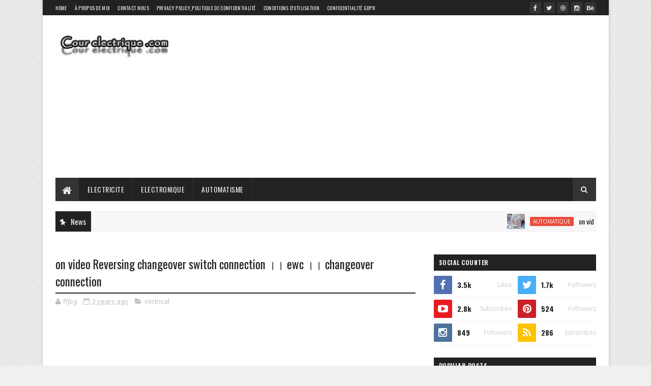

--- FILE ---
content_type: text/html; charset=utf-8
request_url: https://www.google.com/recaptcha/api2/aframe
body_size: 267
content:
<!DOCTYPE HTML><html><head><meta http-equiv="content-type" content="text/html; charset=UTF-8"></head><body><script nonce="ZO8Kzhe549eqwcwtY4IKDg">/** Anti-fraud and anti-abuse applications only. See google.com/recaptcha */ try{var clients={'sodar':'https://pagead2.googlesyndication.com/pagead/sodar?'};window.addEventListener("message",function(a){try{if(a.source===window.parent){var b=JSON.parse(a.data);var c=clients[b['id']];if(c){var d=document.createElement('img');d.src=c+b['params']+'&rc='+(localStorage.getItem("rc::a")?sessionStorage.getItem("rc::b"):"");window.document.body.appendChild(d);sessionStorage.setItem("rc::e",parseInt(sessionStorage.getItem("rc::e")||0)+1);localStorage.setItem("rc::h",'1769807791892');}}}catch(b){}});window.parent.postMessage("_grecaptcha_ready", "*");}catch(b){}</script></body></html>

--- FILE ---
content_type: text/javascript; charset=UTF-8
request_url: https://www.cour-electrique.com/feeds/posts/default/-/elictrical?alt=json-in-script&max-results=3&callback=jQuery111005437507794191985_1769807787097&_=1769807787098
body_size: 7416
content:
// API callback
jQuery111005437507794191985_1769807787097({"version":"1.0","encoding":"UTF-8","feed":{"xmlns":"http://www.w3.org/2005/Atom","xmlns$openSearch":"http://a9.com/-/spec/opensearchrss/1.0/","xmlns$blogger":"http://schemas.google.com/blogger/2008","xmlns$georss":"http://www.georss.org/georss","xmlns$gd":"http://schemas.google.com/g/2005","xmlns$thr":"http://purl.org/syndication/thread/1.0","id":{"$t":"tag:blogger.com,1999:blog-3982535182722526802"},"updated":{"$t":"2025-03-25T03:50:14.913+01:00"},"category":[{"term":"elictrical"},{"term":"electricite"},{"term":"automatique"},{"term":"automatisme"},{"term":"electronique"}],"title":{"type":"text","$t":"Cour electrique"},"subtitle":{"type":"html","$t":"Tous les cours d'électrotechnique et electronique"},"link":[{"rel":"http://schemas.google.com/g/2005#feed","type":"application/atom+xml","href":"https:\/\/www.cour-electrique.com\/feeds\/posts\/default"},{"rel":"self","type":"application/atom+xml","href":"https:\/\/www.blogger.com\/feeds\/3982535182722526802\/posts\/default\/-\/elictrical?alt=json-in-script\u0026max-results=3"},{"rel":"alternate","type":"text/html","href":"https:\/\/www.cour-electrique.com\/search\/label\/elictrical"},{"rel":"hub","href":"http://pubsubhubbub.appspot.com/"},{"rel":"next","type":"application/atom+xml","href":"https:\/\/www.blogger.com\/feeds\/3982535182722526802\/posts\/default\/-\/elictrical\/-\/elictrical?alt=json-in-script\u0026start-index=4\u0026max-results=3"}],"author":[{"name":{"$t":"cours electrique"},"uri":{"$t":"http:\/\/www.blogger.com\/profile\/14138572700493024585"},"email":{"$t":"noreply@blogger.com"},"gd$image":{"rel":"http://schemas.google.com/g/2005#thumbnail","width":"16","height":"16","src":"https:\/\/img1.blogblog.com\/img\/b16-rounded.gif"}}],"generator":{"version":"7.00","uri":"http://www.blogger.com","$t":"Blogger"},"openSearch$totalResults":{"$t":"848"},"openSearch$startIndex":{"$t":"1"},"openSearch$itemsPerPage":{"$t":"3"},"entry":[{"id":{"$t":"tag:blogger.com,1999:blog-3982535182722526802.post-5616503474451267853"},"published":{"$t":"2023-09-04T00:03:00.002+02:00"},"updated":{"$t":"2023-09-04T00:03:34.288+02:00"},"category":[{"scheme":"http://www.blogger.com/atom/ns#","term":"elictrical"}],"title":{"type":"text","$t":"on video ATS panel- Automatic Power Changeover for 3 phase"},"content":{"type":"html","$t":"\u003Cp\u003E\u003C\/p\u003E\u003Cdiv class=\"separator\" style=\"clear: both; text-align: center;\"\u003E\u003Ca href=\"https:\/\/blogger.googleusercontent.com\/img\/b\/R29vZ2xl\/AVvXsEijoU0gPLFyo02FJSWpdFkHdNQQkUBQINtUWRn5-JgPycqS8pb2ApghBK0CIPCSd8vbWEaGYfJwEMJL1-we9dgQw3vZVwSqZ4yHNeoyp03tcAktsdHtx54AOscBXJ2D0MpLYC44sJoHehzGDIsas9X6gFVqf72AC53w0tQw3E4SxHOWBgQnrEwgAN8DLt8\/s1280\/dtfyguhijkl.jpg\" imageanchor=\"1\" style=\"margin-left: 1em; margin-right: 1em;\"\u003E\u003Cspan style=\"color: white;\"\u003E\u003Cimg border=\"0\" data-original-height=\"720\" data-original-width=\"1280\" height=\"360\" src=\"https:\/\/blogger.googleusercontent.com\/img\/b\/R29vZ2xl\/AVvXsEijoU0gPLFyo02FJSWpdFkHdNQQkUBQINtUWRn5-JgPycqS8pb2ApghBK0CIPCSd8vbWEaGYfJwEMJL1-we9dgQw3vZVwSqZ4yHNeoyp03tcAktsdHtx54AOscBXJ2D0MpLYC44sJoHehzGDIsas9X6gFVqf72AC53w0tQw3E4SxHOWBgQnrEwgAN8DLt8\/w640-h360\/dtfyguhijkl.jpg\" width=\"640\" \/\u003E\u003C\/span\u003E\u003C\/a\u003E\u003C\/div\u003E\u003Cdiv class=\"separator\" style=\"clear: both; text-align: center;\"\u003E\u003Cbr \/\u003E\u003C\/div\u003E\u003Cdiv class=\"separator\" style=\"clear: both; text-align: center;\"\u003E\u003Cbr \/\u003E\u003C\/div\u003E\u003Cp\u003E\u003C\/p\u003E\u003Cdiv class=\"post-head\" style=\"background-color: white; border-bottom: 2px solid rgb(238, 238, 238); clear: both; color: #2e2e2e; font-family: Montserrat; font-size: 14px; margin: 10px 0px; outline: 0px; padding: 0px; position: relative; transition: all 0.2s ease 0s;\"\u003E\u003Ch1 class=\"post-title entry-title\" itemprop=\"name headline\" style=\"border-bottom: 2px solid rgb(85, 85, 85); color: black; display: inline-block; font-family: inherit; font-size: 32px; font-weight: 400; line-height: 44px; margin: 0px; outline: 0px; padding: 0px; position: relative; top: 2px; transition: all 0.2s ease 0s;\"\u003Eon video ATS panel- Automatic Power Changeover for 3 phase\u003C\/h1\u003E\u003C\/div\u003E\u003Cdiv class=\"separator\" style=\"clear: both; text-align: center;\"\u003E\u003Cdiv class=\"post-meta\" style=\"background-color: white; color: #bdbdbd; font-family: Montserrat; font-size: 13px; line-height: 21px; margin: 0px; outline: 0px; padding: 0px; text-align: left; transition: all 0.2s ease 0s;\"\u003E\u003Cspan class=\"post-author vcard\" style=\"margin: 0px; outline: 0px; padding: 0px; transition: all 0.2s ease 0s;\"\u003E\u003Cspan class=\"fa fa-user\" style=\"-webkit-font-smoothing: antialiased; color: #cbcbcb; display: inline-block; font-family: FontAwesome; font-size: inherit; font-stretch: normal; font-variant-east-asian: normal; font-variant-numeric: normal; line-height: 1; outline: 0px; text-rendering: auto; transition: all 0.2s ease 0s;\"\u003E\u003C\/span\u003E\u003C\/span\u003E\u003C\/div\u003E\u003C\/div\u003E\u003Cp\u003EAn automatic transfer switch (ATS) transfers power supply from its primary source to a backup source automatically, when it senses partly failure or a total failure in the primary source.\u003C\/p\u003E\u003Cp style=\"margin: 0px; outline: 0px; padding: 0px; transition: all 0.2s ease 0s;\"\u003E\u003C\/p\u003E\u003Cp style=\"margin: 0px; outline: 0px; padding: 0px; transition: all 0.2s ease 0s;\"\u003EWhen a failure occurs in the primary power system the ATS invokes the backup source which is a three phase diesel powered generator here, to run electric equipment until utility power is restored.\u003C\/p\u003E\u003Cdiv class=\"google-auto-placed ap_container\" style=\"clear: both; height: auto; margin: 0px; outline: 0px; padding: 0px; text-align: center; transition: all 0.2s ease 0s; width: 775.594px;\"\u003E\u003Cins class=\"adsbygoogle adsbygoogle-noablate\" data-ad-client=\"ca-pub-8902790798644894\" data-ad-format=\"auto\" data-ad-status=\"unfilled\" data-adsbygoogle-status=\"done\" style=\"display: block; height: 0px; margin: auto; outline: 0px; padding: 0px; transition: all 0.2s ease 0s;\"\u003E\u003Cdiv aria-label=\"Advertisement\" id=\"aswift_3_host\" style=\"border: none; display: inline-block; height: 0px; margin: 0px; opacity: 0; outline: 0px; overflow: hidden; padding: 0px; position: relative; transition: all 0.2s ease 0s; visibility: visible; width: 776px;\" tabindex=\"0\" title=\"Advertisement\"\u003E\u003Ciframe allowtransparency=\"true\" data-google-container-id=\"a!4\" data-google-query-id=\"CNzzn5K4j4EDFetWHQkdjAUGEA\" data-load-complete=\"true\" frameborder=\"0\" height=\"0\" hspace=\"0\" id=\"aswift_3\" marginheight=\"0\" marginwidth=\"0\" name=\"aswift_3\" sandbox=\"allow-forms allow-popups allow-popups-to-escape-sandbox allow-same-origin allow-scripts allow-top-navigation-by-user-activation\" scrolling=\"no\" src=\"https:\/\/googleads.g.doubleclick.net\/pagead\/ads?gdpr=0\u0026amp;client=ca-pub-8902790798644894\u0026amp;output=html\u0026amp;h=280\u0026amp;adk=3088937316\u0026amp;adf=791295388\u0026amp;pi=t.aa~a.549779913~i.6~rp.4\u0026amp;w=776\u0026amp;fwrn=4\u0026amp;fwrnh=100\u0026amp;lmt=1693777534\u0026amp;num_ads=1\u0026amp;rafmt=1\u0026amp;armr=3\u0026amp;sem=mc\u0026amp;pwprc=6779978593\u0026amp;ad_type=text_image\u0026amp;format=776x280\u0026amp;url=https%3A%2F%2Fwww.electrician-1.com%2F2023%2F07%2Fon-video-ats-panel-automatic-power.html\u0026amp;host=ca-host-pub-1556223355139109\u0026amp;fwr=0\u0026amp;pra=3\u0026amp;rh=194\u0026amp;rw=775\u0026amp;rpe=1\u0026amp;resp_fmts=3\u0026amp;wgl=1\u0026amp;fa=27\u0026amp;uach=[base64]\u0026amp;dt=1693778371427\u0026amp;bpp=5\u0026amp;bdt=3396\u0026amp;idt=-M\u0026amp;shv=r20230830\u0026amp;mjsv=m202308300101\u0026amp;ptt=9\u0026amp;saldr=aa\u0026amp;abxe=1\u0026amp;cookie=ID%3Dd92304c4f449c3d0-225ef7db8cdb004d%3AT%3D1674951941%3ART%3D1693778102%3AS%3DALNI_MbjwQ4zLUxThQW2hm6AplnjrYYOJA\u0026amp;gpic=UID%3D00000bce93416e9c%3AT%3D1674951941%3ART%3D1693778102%3AS%3DALNI_MZvCW1B52wkKdGW7B50BVbjfeVLaA\u0026amp;prev_fmts=0x0%2C730x280%2C776x194\u0026amp;nras=2\u0026amp;correlator=5906481598266\u0026amp;frm=20\u0026amp;pv=1\u0026amp;ga_vid=256311442.1674951939\u0026amp;ga_sid=1693778369\u0026amp;ga_hid=574039823\u0026amp;ga_fc=1\u0026amp;u_tz=60\u0026amp;u_his=14\u0026amp;u_h=768\u0026amp;u_w=1366\u0026amp;u_ah=728\u0026amp;u_aw=1366\u0026amp;u_cd=24\u0026amp;u_sd=1\u0026amp;dmc=8\u0026amp;adx=92\u0026amp;ady=1446\u0026amp;biw=1333\u0026amp;bih=583\u0026amp;scr_x=0\u0026amp;scr_y=320\u0026amp;eid=44759926%2C44759875%2C44759837%2C31077527%2C31076997%2C31077587%2C44801881\u0026amp;oid=2\u0026amp;pvsid=2352035474872196\u0026amp;tmod=2038236930\u0026amp;uas=3\u0026amp;nvt=1\u0026amp;ref=https%3A%2F%2Fwww.electrician-1.com%2Fsearch%3Fupdated-max%3D2023-07-22T04%253A07%253A00-07%253A00%26max-results%3D3\u0026amp;fc=1408\u0026amp;brdim=0%2C0%2C0%2C0%2C1366%2C0%2C1366%2C728%2C1350%2C583\u0026amp;vis=1\u0026amp;rsz=%7C%7Cs%7C\u0026amp;abl=NS\u0026amp;fu=128\u0026amp;bc=31\u0026amp;ifi=4\u0026amp;uci=a!4\u0026amp;btvi=2\u0026amp;fsb=1\u0026amp;xpc=DRgySOw0Tb\u0026amp;p=https%3A\/\/www.electrician-1.com\u0026amp;dtd=1009\" style=\"border-style: initial; border-width: 0px; height: 0px; left: 0px; margin: 0px; max-width: 100%; outline: 0px; padding: 0px; position: absolute; top: 0px; transition: all 0.2s ease 0s; width: 776px;\" vspace=\"0\" width=\"776\"\u003E\u003C\/iframe\u003E\u003C\/div\u003E\u003C\/ins\u003E\u003C\/div\u003E\u003Cp style=\"margin: 0px; outline: 0px; padding: 0px; transition: all 0.2s ease 0s;\"\u003EATS needs to be properly designed and wired to the primary and backup power sources correctly.\u003C\/p\u003E\u003Cdiv class=\"google-auto-placed ap_container\" style=\"clear: both; height: auto; margin: 0px; outline: 0px; padding: 0px; text-align: center; transition: all 0.2s ease 0s; width: 775.594px;\"\u003E\u003Cins class=\"adsbygoogle adsbygoogle-noablate\" data-ad-client=\"ca-pub-8902790798644894\" data-ad-format=\"auto\" data-ad-status=\"unfilled\" data-adsbygoogle-status=\"done\" style=\"display: block; height: 0px; margin: auto; outline: 0px; padding: 0px; transition: all 0.2s ease 0s;\"\u003E\u003Cdiv aria-label=\"Advertisement\" id=\"aswift_4_host\" style=\"border: none; display: inline-block; height: 0px; margin: 0px; opacity: 0; outline: 0px; overflow: hidden; padding: 0px; position: relative; transition: all 0.2s ease 0s; visibility: visible; width: 776px;\" tabindex=\"0\" title=\"Advertisement\"\u003E\u003Ciframe allowtransparency=\"true\" data-google-container-id=\"a!5\" data-google-query-id=\"CNW1o5K4j4EDFTJHHQkdbLQMmA\" data-load-complete=\"true\" frameborder=\"0\" height=\"0\" hspace=\"0\" id=\"aswift_4\" marginheight=\"0\" marginwidth=\"0\" name=\"aswift_4\" sandbox=\"allow-forms allow-popups allow-popups-to-escape-sandbox allow-same-origin allow-scripts allow-top-navigation-by-user-activation\" scrolling=\"no\" src=\"https:\/\/googleads.g.doubleclick.net\/pagead\/ads?gdpr=0\u0026amp;client=ca-pub-8902790798644894\u0026amp;output=html\u0026amp;h=280\u0026amp;adk=3088937316\u0026amp;adf=293653796\u0026amp;pi=t.aa~a.549779913~i.7~rp.4\u0026amp;w=776\u0026amp;fwrn=4\u0026amp;fwrnh=100\u0026amp;lmt=1693777534\u0026amp;num_ads=1\u0026amp;rafmt=1\u0026amp;armr=3\u0026amp;sem=mc\u0026amp;pwprc=6779978593\u0026amp;ad_type=text_image\u0026amp;format=776x280\u0026amp;url=https%3A%2F%2Fwww.electrician-1.com%2F2023%2F07%2Fon-video-ats-panel-automatic-power.html\u0026amp;host=ca-host-pub-1556223355139109\u0026amp;fwr=0\u0026amp;pra=3\u0026amp;rh=194\u0026amp;rw=775\u0026amp;rpe=1\u0026amp;resp_fmts=3\u0026amp;wgl=1\u0026amp;fa=27\u0026amp;uach=[base64]\u0026amp;dt=1693778371427\u0026amp;bpp=3\u0026amp;bdt=3396\u0026amp;idt=-M\u0026amp;shv=r20230830\u0026amp;mjsv=m202308300101\u0026amp;ptt=9\u0026amp;saldr=aa\u0026amp;abxe=1\u0026amp;cookie=ID%3Dd92304c4f449c3d0-225ef7db8cdb004d%3AT%3D1674951941%3ART%3D1693778102%3AS%3DALNI_MbjwQ4zLUxThQW2hm6AplnjrYYOJA\u0026amp;gpic=UID%3D00000bce93416e9c%3AT%3D1674951941%3ART%3D1693778102%3AS%3DALNI_MZvCW1B52wkKdGW7B50BVbjfeVLaA\u0026amp;prev_fmts=0x0%2C730x280%2C776x194%2C776x280\u0026amp;nras=3\u0026amp;correlator=5906481598266\u0026amp;frm=20\u0026amp;pv=1\u0026amp;ga_vid=256311442.1674951939\u0026amp;ga_sid=1693778369\u0026amp;ga_hid=574039823\u0026amp;ga_fc=1\u0026amp;u_tz=60\u0026amp;u_his=14\u0026amp;u_h=768\u0026amp;u_w=1366\u0026amp;u_ah=728\u0026amp;u_aw=1366\u0026amp;u_cd=24\u0026amp;u_sd=1\u0026amp;dmc=8\u0026amp;adx=92\u0026amp;ady=1752\u0026amp;biw=1333\u0026amp;bih=583\u0026amp;scr_x=0\u0026amp;scr_y=320\u0026amp;eid=44759926%2C44759875%2C44759837%2C31077527%2C31076997%2C31077587%2C44801881\u0026amp;oid=2\u0026amp;pvsid=2352035474872196\u0026amp;tmod=2038236930\u0026amp;uas=3\u0026amp;nvt=1\u0026amp;ref=https%3A%2F%2Fwww.electrician-1.com%2Fsearch%3Fupdated-max%3D2023-07-22T04%253A07%253A00-07%253A00%26max-results%3D3\u0026amp;fc=1408\u0026amp;brdim=0%2C0%2C0%2C0%2C1366%2C0%2C1366%2C728%2C1350%2C583\u0026amp;vis=1\u0026amp;rsz=%7C%7Cs%7C\u0026amp;abl=NS\u0026amp;fu=128\u0026amp;bc=31\u0026amp;ifi=5\u0026amp;uci=a!5\u0026amp;btvi=3\u0026amp;fsb=1\u0026amp;xpc=qOjwXE3BV3\u0026amp;p=https%3A\/\/www.electrician-1.com\u0026amp;dtd=1073\" style=\"border-style: initial; border-width: 0px; height: 0px; left: 0px; margin: 0px; max-width: 100%; outline: 0px; padding: 0px; position: absolute; top: 0px; transition: all 0.2s ease 0s; width: 776px;\" vspace=\"0\" width=\"776\"\u003E\u003C\/iframe\u003E\u003C\/div\u003E\u003C\/ins\u003E\u003C\/div\u003E\u003Cp style=\"margin: 0px; outline: 0px; padding: 0px; transition: all 0.2s ease 0s;\"\u003Ewhen the generator detects a mains failure it will send a signal to the ats to disconnect from the mains and start automatically once the generator has started it will send a signal to the generator to start when it receives this the ats will switch to the generator supply.\u003C\/p\u003E\u003Cp style=\"margin: 0px; outline: 0px; padding: 0px; transition: all 0.2s ease 0s;\"\u003Ewhat is a 3 phase generator used for\u003C\/p\u003E\u003Cp style=\"margin: 0px; outline: 0px; padding: 0px; transition: all 0.2s ease 0s;\"\u003Eac three phase generators are ideal for industrial use as high constant power is necessary to run industrial units these generators are highly useful where power requirement is constant and high for instance\u0026nbsp; data centres and electric motors require constant power.\u003C\/p\u003E\u003Cdiv style=\"margin: 0px; outline: 0px; padding: 0px; transition: all 0.2s ease 0s;\"\u003E\u003Cbr style=\"background-color: white; color: #2e2e2e; font-family: Montserrat; font-size: 14px; outline: 0px; transition: all 0.2s ease 0s;\" \/\u003E\u003C\/div\u003E\u003Cp\u003E\u0026nbsp;\u003C\/p\u003E\u003Ciframe width=\"560\" height=\"315\" src=\"https:\/\/www.youtube.com\/embed\/WKh5D4jTwKQ?si=5KA3YrQtK32fo7mU\" title=\"YouTube video player\" frameborder=\"0\" allow=\"accelerometer; autoplay; clipboard-write; encrypted-media; gyroscope; picture-in-picture; web-share\" allowfullscreen\u003E\u003C\/iframe\u003E\n\n\n\u003Cp\u003E\u003C\/p\u003E\u003Cdiv class=\"separator\" style=\"clear: both; text-align: center;\"\u003E\u003Ca href=\"https:\/\/blogger.googleusercontent.com\/img\/b\/R29vZ2xl\/AVvXsEijoU0gPLFyo02FJSWpdFkHdNQQkUBQINtUWRn5-JgPycqS8pb2ApghBK0CIPCSd8vbWEaGYfJwEMJL1-we9dgQw3vZVwSqZ4yHNeoyp03tcAktsdHtx54AOscBXJ2D0MpLYC44sJoHehzGDIsas9X6gFVqf72AC53w0tQw3E4SxHOWBgQnrEwgAN8DLt8\/s1280\/dtfyguhijkl.jpg\" imageanchor=\"1\" style=\"margin-left: 1em; margin-right: 1em;\"\u003E\u003Cspan style=\"color: white;\"\u003E\u003Cimg border=\"0\" data-original-height=\"720\" data-original-width=\"1280\" height=\"360\" src=\"https:\/\/blogger.googleusercontent.com\/img\/b\/R29vZ2xl\/AVvXsEijoU0gPLFyo02FJSWpdFkHdNQQkUBQINtUWRn5-JgPycqS8pb2ApghBK0CIPCSd8vbWEaGYfJwEMJL1-we9dgQw3vZVwSqZ4yHNeoyp03tcAktsdHtx54AOscBXJ2D0MpLYC44sJoHehzGDIsas9X6gFVqf72AC53w0tQw3E4SxHOWBgQnrEwgAN8DLt8\/w640-h360\/dtfyguhijkl.jpg\" width=\"640\" \/\u003E\u003C\/span\u003E\u003C\/a\u003E\u003C\/div\u003E\u003Cdiv class=\"separator\" style=\"clear: both; text-align: center;\"\u003E\u003Cbr \/\u003E\u003C\/div\u003E\u003Cdiv class=\"separator\" style=\"clear: both; text-align: center;\"\u003E\u003Cbr \/\u003E\u003C\/div\u003E\u003Cp\u003E\u003C\/p\u003E\u003Cdiv class=\"post-head\" style=\"background-color: white; border-bottom: 2px solid rgb(238, 238, 238); clear: both; color: #2e2e2e; font-family: Montserrat; font-size: 14px; margin: 10px 0px; outline: 0px; padding: 0px; position: relative; transition: all 0.2s ease 0s;\"\u003E\u003Ch1 class=\"post-title entry-title\" itemprop=\"name headline\" style=\"border-bottom: 2px solid rgb(85, 85, 85); color: black; display: inline-block; font-family: inherit; font-size: 32px; font-weight: 400; line-height: 44px; margin: 0px; outline: 0px; padding: 0px; position: relative; top: 2px; transition: all 0.2s ease 0s;\"\u003Eon video ATS panel- Automatic Power Changeover for 3 phase\u003C\/h1\u003E\u003C\/div\u003E\u003Cdiv class=\"separator\" style=\"clear: both; text-align: center;\"\u003E\u003Cdiv class=\"post-meta\" style=\"background-color: white; color: #bdbdbd; font-family: Montserrat; font-size: 13px; line-height: 21px; margin: 0px; outline: 0px; padding: 0px; text-align: left; transition: all 0.2s ease 0s;\"\u003E\u003Cspan class=\"post-author vcard\" style=\"margin: 0px; outline: 0px; padding: 0px; transition: all 0.2s ease 0s;\"\u003E\u003Cspan class=\"fa fa-user\" style=\"-webkit-font-smoothing: antialiased; color: #cbcbcb; display: inline-block; font-family: FontAwesome; font-size: inherit; font-stretch: normal; font-variant-east-asian: normal; font-variant-numeric: normal; line-height: 1; outline: 0px; text-rendering: auto; transition: all 0.2s ease 0s;\"\u003E\u003C\/span\u003E\u003C\/span\u003E\u003C\/div\u003E\u003C\/div\u003E\u003Cp\u003EAn automatic transfer switch (ATS) transfers power supply from its primary source to a backup source automatically, when it senses partly failure or a total failure in the primary source.\u003C\/p\u003E\u003Cp style=\"margin: 0px; outline: 0px; padding: 0px; transition: all 0.2s ease 0s;\"\u003E\u003C\/p\u003E\u003Cp style=\"margin: 0px; outline: 0px; padding: 0px; transition: all 0.2s ease 0s;\"\u003EWhen a failure occurs in the primary power system the ATS invokes the backup source which is a three phase diesel powered generator here, to run electric equipment until utility power is restored.\u003C\/p\u003E\u003Cdiv class=\"google-auto-placed ap_container\" style=\"clear: both; height: auto; margin: 0px; outline: 0px; padding: 0px; text-align: center; transition: all 0.2s ease 0s; width: 775.594px;\"\u003E\u003Cins class=\"adsbygoogle adsbygoogle-noablate\" data-ad-client=\"ca-pub-8902790798644894\" data-ad-format=\"auto\" data-ad-status=\"unfilled\" data-adsbygoogle-status=\"done\" style=\"display: block; height: 0px; margin: auto; outline: 0px; padding: 0px; transition: all 0.2s ease 0s;\"\u003E\u003Cdiv aria-label=\"Advertisement\" id=\"aswift_3_host\" style=\"border: none; display: inline-block; height: 0px; margin: 0px; opacity: 0; outline: 0px; overflow: hidden; padding: 0px; position: relative; transition: all 0.2s ease 0s; visibility: visible; width: 776px;\" tabindex=\"0\" title=\"Advertisement\"\u003E\u003Ciframe allowtransparency=\"true\" data-google-container-id=\"a!4\" data-google-query-id=\"CNzzn5K4j4EDFetWHQkdjAUGEA\" data-load-complete=\"true\" frameborder=\"0\" height=\"0\" hspace=\"0\" id=\"aswift_3\" marginheight=\"0\" marginwidth=\"0\" name=\"aswift_3\" sandbox=\"allow-forms allow-popups allow-popups-to-escape-sandbox allow-same-origin allow-scripts allow-top-navigation-by-user-activation\" scrolling=\"no\" src=\"https:\/\/googleads.g.doubleclick.net\/pagead\/ads?gdpr=0\u0026amp;client=ca-pub-8902790798644894\u0026amp;output=html\u0026amp;h=280\u0026amp;adk=3088937316\u0026amp;adf=791295388\u0026amp;pi=t.aa~a.549779913~i.6~rp.4\u0026amp;w=776\u0026amp;fwrn=4\u0026amp;fwrnh=100\u0026amp;lmt=1693777534\u0026amp;num_ads=1\u0026amp;rafmt=1\u0026amp;armr=3\u0026amp;sem=mc\u0026amp;pwprc=6779978593\u0026amp;ad_type=text_image\u0026amp;format=776x280\u0026amp;url=https%3A%2F%2Fwww.electrician-1.com%2F2023%2F07%2Fon-video-ats-panel-automatic-power.html\u0026amp;host=ca-host-pub-1556223355139109\u0026amp;fwr=0\u0026amp;pra=3\u0026amp;rh=194\u0026amp;rw=775\u0026amp;rpe=1\u0026amp;resp_fmts=3\u0026amp;wgl=1\u0026amp;fa=27\u0026amp;uach=[base64]\u0026amp;dt=1693778371427\u0026amp;bpp=5\u0026amp;bdt=3396\u0026amp;idt=-M\u0026amp;shv=r20230830\u0026amp;mjsv=m202308300101\u0026amp;ptt=9\u0026amp;saldr=aa\u0026amp;abxe=1\u0026amp;cookie=ID%3Dd92304c4f449c3d0-225ef7db8cdb004d%3AT%3D1674951941%3ART%3D1693778102%3AS%3DALNI_MbjwQ4zLUxThQW2hm6AplnjrYYOJA\u0026amp;gpic=UID%3D00000bce93416e9c%3AT%3D1674951941%3ART%3D1693778102%3AS%3DALNI_MZvCW1B52wkKdGW7B50BVbjfeVLaA\u0026amp;prev_fmts=0x0%2C730x280%2C776x194\u0026amp;nras=2\u0026amp;correlator=5906481598266\u0026amp;frm=20\u0026amp;pv=1\u0026amp;ga_vid=256311442.1674951939\u0026amp;ga_sid=1693778369\u0026amp;ga_hid=574039823\u0026amp;ga_fc=1\u0026amp;u_tz=60\u0026amp;u_his=14\u0026amp;u_h=768\u0026amp;u_w=1366\u0026amp;u_ah=728\u0026amp;u_aw=1366\u0026amp;u_cd=24\u0026amp;u_sd=1\u0026amp;dmc=8\u0026amp;adx=92\u0026amp;ady=1446\u0026amp;biw=1333\u0026amp;bih=583\u0026amp;scr_x=0\u0026amp;scr_y=320\u0026amp;eid=44759926%2C44759875%2C44759837%2C31077527%2C31076997%2C31077587%2C44801881\u0026amp;oid=2\u0026amp;pvsid=2352035474872196\u0026amp;tmod=2038236930\u0026amp;uas=3\u0026amp;nvt=1\u0026amp;ref=https%3A%2F%2Fwww.electrician-1.com%2Fsearch%3Fupdated-max%3D2023-07-22T04%253A07%253A00-07%253A00%26max-results%3D3\u0026amp;fc=1408\u0026amp;brdim=0%2C0%2C0%2C0%2C1366%2C0%2C1366%2C728%2C1350%2C583\u0026amp;vis=1\u0026amp;rsz=%7C%7Cs%7C\u0026amp;abl=NS\u0026amp;fu=128\u0026amp;bc=31\u0026amp;ifi=4\u0026amp;uci=a!4\u0026amp;btvi=2\u0026amp;fsb=1\u0026amp;xpc=DRgySOw0Tb\u0026amp;p=https%3A\/\/www.electrician-1.com\u0026amp;dtd=1009\" style=\"border-style: initial; border-width: 0px; height: 0px; left: 0px; margin: 0px; max-width: 100%; outline: 0px; padding: 0px; position: absolute; top: 0px; transition: all 0.2s ease 0s; width: 776px;\" vspace=\"0\" width=\"776\"\u003E\u003C\/iframe\u003E\u003C\/div\u003E\u003C\/ins\u003E\u003C\/div\u003E\u003Cp style=\"margin: 0px; outline: 0px; padding: 0px; transition: all 0.2s ease 0s;\"\u003EATS needs to be properly designed and wired to the primary and backup power sources correctly.\u003C\/p\u003E\u003Cdiv class=\"google-auto-placed ap_container\" style=\"clear: both; height: auto; margin: 0px; outline: 0px; padding: 0px; text-align: center; transition: all 0.2s ease 0s; width: 775.594px;\"\u003E\u003Cins class=\"adsbygoogle adsbygoogle-noablate\" data-ad-client=\"ca-pub-8902790798644894\" data-ad-format=\"auto\" data-ad-status=\"unfilled\" data-adsbygoogle-status=\"done\" style=\"display: block; height: 0px; margin: auto; outline: 0px; padding: 0px; transition: all 0.2s ease 0s;\"\u003E\u003Cdiv aria-label=\"Advertisement\" id=\"aswift_4_host\" style=\"border: none; display: inline-block; height: 0px; margin: 0px; opacity: 0; outline: 0px; overflow: hidden; padding: 0px; position: relative; transition: all 0.2s ease 0s; visibility: visible; width: 776px;\" tabindex=\"0\" title=\"Advertisement\"\u003E\u003Ciframe allowtransparency=\"true\" data-google-container-id=\"a!5\" data-google-query-id=\"CNW1o5K4j4EDFTJHHQkdbLQMmA\" data-load-complete=\"true\" frameborder=\"0\" height=\"0\" hspace=\"0\" id=\"aswift_4\" marginheight=\"0\" marginwidth=\"0\" name=\"aswift_4\" sandbox=\"allow-forms allow-popups allow-popups-to-escape-sandbox allow-same-origin allow-scripts allow-top-navigation-by-user-activation\" scrolling=\"no\" src=\"https:\/\/googleads.g.doubleclick.net\/pagead\/ads?gdpr=0\u0026amp;client=ca-pub-8902790798644894\u0026amp;output=html\u0026amp;h=280\u0026amp;adk=3088937316\u0026amp;adf=293653796\u0026amp;pi=t.aa~a.549779913~i.7~rp.4\u0026amp;w=776\u0026amp;fwrn=4\u0026amp;fwrnh=100\u0026amp;lmt=1693777534\u0026amp;num_ads=1\u0026amp;rafmt=1\u0026amp;armr=3\u0026amp;sem=mc\u0026amp;pwprc=6779978593\u0026amp;ad_type=text_image\u0026amp;format=776x280\u0026amp;url=https%3A%2F%2Fwww.electrician-1.com%2F2023%2F07%2Fon-video-ats-panel-automatic-power.html\u0026amp;host=ca-host-pub-1556223355139109\u0026amp;fwr=0\u0026amp;pra=3\u0026amp;rh=194\u0026amp;rw=775\u0026amp;rpe=1\u0026amp;resp_fmts=3\u0026amp;wgl=1\u0026amp;fa=27\u0026amp;uach=[base64]\u0026amp;dt=1693778371427\u0026amp;bpp=3\u0026amp;bdt=3396\u0026amp;idt=-M\u0026amp;shv=r20230830\u0026amp;mjsv=m202308300101\u0026amp;ptt=9\u0026amp;saldr=aa\u0026amp;abxe=1\u0026amp;cookie=ID%3Dd92304c4f449c3d0-225ef7db8cdb004d%3AT%3D1674951941%3ART%3D1693778102%3AS%3DALNI_MbjwQ4zLUxThQW2hm6AplnjrYYOJA\u0026amp;gpic=UID%3D00000bce93416e9c%3AT%3D1674951941%3ART%3D1693778102%3AS%3DALNI_MZvCW1B52wkKdGW7B50BVbjfeVLaA\u0026amp;prev_fmts=0x0%2C730x280%2C776x194%2C776x280\u0026amp;nras=3\u0026amp;correlator=5906481598266\u0026amp;frm=20\u0026amp;pv=1\u0026amp;ga_vid=256311442.1674951939\u0026amp;ga_sid=1693778369\u0026amp;ga_hid=574039823\u0026amp;ga_fc=1\u0026amp;u_tz=60\u0026amp;u_his=14\u0026amp;u_h=768\u0026amp;u_w=1366\u0026amp;u_ah=728\u0026amp;u_aw=1366\u0026amp;u_cd=24\u0026amp;u_sd=1\u0026amp;dmc=8\u0026amp;adx=92\u0026amp;ady=1752\u0026amp;biw=1333\u0026amp;bih=583\u0026amp;scr_x=0\u0026amp;scr_y=320\u0026amp;eid=44759926%2C44759875%2C44759837%2C31077527%2C31076997%2C31077587%2C44801881\u0026amp;oid=2\u0026amp;pvsid=2352035474872196\u0026amp;tmod=2038236930\u0026amp;uas=3\u0026amp;nvt=1\u0026amp;ref=https%3A%2F%2Fwww.electrician-1.com%2Fsearch%3Fupdated-max%3D2023-07-22T04%253A07%253A00-07%253A00%26max-results%3D3\u0026amp;fc=1408\u0026amp;brdim=0%2C0%2C0%2C0%2C1366%2C0%2C1366%2C728%2C1350%2C583\u0026amp;vis=1\u0026amp;rsz=%7C%7Cs%7C\u0026amp;abl=NS\u0026amp;fu=128\u0026amp;bc=31\u0026amp;ifi=5\u0026amp;uci=a!5\u0026amp;btvi=3\u0026amp;fsb=1\u0026amp;xpc=qOjwXE3BV3\u0026amp;p=https%3A\/\/www.electrician-1.com\u0026amp;dtd=1073\" style=\"border-style: initial; border-width: 0px; height: 0px; left: 0px; margin: 0px; max-width: 100%; outline: 0px; padding: 0px; position: absolute; top: 0px; transition: all 0.2s ease 0s; width: 776px;\" vspace=\"0\" width=\"776\"\u003E\u003C\/iframe\u003E\u003C\/div\u003E\u003C\/ins\u003E\u003C\/div\u003E\u003Cp style=\"margin: 0px; outline: 0px; padding: 0px; transition: all 0.2s ease 0s;\"\u003Ewhen the generator detects a mains failure it will send a signal to the ats to disconnect from the mains and start automatically once the generator has started it will send a signal to the generator to start when it receives this the ats will switch to the generator supply.\u003C\/p\u003E\u003Cp style=\"margin: 0px; outline: 0px; padding: 0px; transition: all 0.2s ease 0s;\"\u003Ewhat is a 3 phase generator used for\u003C\/p\u003E\u003Cp style=\"margin: 0px; outline: 0px; padding: 0px; transition: all 0.2s ease 0s;\"\u003Eac three phase generators are ideal for industrial use as high constant power is necessary to run industrial units these generators are highly useful where power requirement is constant and high for instance\u0026nbsp; data centres and electric motors require constant power.\u003C\/p\u003E\u003Cdiv style=\"margin: 0px; outline: 0px; padding: 0px; transition: all 0.2s ease 0s;\"\u003E\u003Cbr style=\"background-color: white; color: #2e2e2e; font-family: Montserrat; font-size: 14px; outline: 0px; transition: all 0.2s ease 0s;\" \/\u003E\u003C\/div\u003E\u003Cp\u003E\u0026nbsp;\u003C\/p\u003E\u003Ciframe width=\"560\" height=\"315\" src=\"https:\/\/www.youtube.com\/embed\/WKh5D4jTwKQ?si=5KA3YrQtK32fo7mU\" title=\"YouTube video player\" frameborder=\"0\" allow=\"accelerometer; autoplay; clipboard-write; encrypted-media; gyroscope; picture-in-picture; web-share\" allowfullscreen\u003E\u003C\/iframe\u003E"},"link":[{"rel":"replies","type":"application/atom+xml","href":"https:\/\/www.cour-electrique.com\/feeds\/5616503474451267853\/comments\/default","title":"Post Comments"},{"rel":"replies","type":"text/html","href":"https:\/\/www.cour-electrique.com\/2023\/09\/on-video-ats-panel-automatic-power.html#comment-form","title":"0 Comments"},{"rel":"edit","type":"application/atom+xml","href":"https:\/\/www.blogger.com\/feeds\/3982535182722526802\/posts\/default\/5616503474451267853"},{"rel":"self","type":"application/atom+xml","href":"https:\/\/www.blogger.com\/feeds\/3982535182722526802\/posts\/default\/5616503474451267853"},{"rel":"alternate","type":"text/html","href":"https:\/\/www.cour-electrique.com\/2023\/09\/on-video-ats-panel-automatic-power.html","title":"on video ATS panel- Automatic Power Changeover for 3 phase"}],"author":[{"name":{"$t":"electrical"},"uri":{"$t":"http:\/\/www.blogger.com\/profile\/17244777907236083681"},"email":{"$t":"noreply@blogger.com"},"gd$image":{"rel":"http://schemas.google.com/g/2005#thumbnail","width":"16","height":"16","src":"https:\/\/img1.blogblog.com\/img\/b16-rounded.gif"}}],"media$thumbnail":{"xmlns$media":"http://search.yahoo.com/mrss/","url":"https:\/\/blogger.googleusercontent.com\/img\/b\/R29vZ2xl\/AVvXsEijoU0gPLFyo02FJSWpdFkHdNQQkUBQINtUWRn5-JgPycqS8pb2ApghBK0CIPCSd8vbWEaGYfJwEMJL1-we9dgQw3vZVwSqZ4yHNeoyp03tcAktsdHtx54AOscBXJ2D0MpLYC44sJoHehzGDIsas9X6gFVqf72AC53w0tQw3E4SxHOWBgQnrEwgAN8DLt8\/s72-w640-h360-c\/dtfyguhijkl.jpg","height":"72","width":"72"},"thr$total":{"$t":"0"}},{"id":{"$t":"tag:blogger.com,1999:blog-3982535182722526802.post-4771527839425445392"},"published":{"$t":"2023-09-03T23:45:00.000+02:00"},"updated":{"$t":"2023-09-03T23:45:04.830+02:00"},"category":[{"scheme":"http://www.blogger.com/atom/ns#","term":"elictrical"}],"title":{"type":"text","$t":"on video 3 Phase SSR ON and OFF by using Proximity Sensor"},"content":{"type":"html","$t":"\u003Cp\u003E\u003C\/p\u003E\u003Cdiv class=\"separator\" style=\"clear: both; text-align: center;\"\u003E\u003Ca href=\"https:\/\/blogger.googleusercontent.com\/img\/b\/R29vZ2xl\/AVvXsEiskaRfk-58nRzsXiemHC7ZvGRzVLd1TipGDw1jFsqVXaxkZtqVv52bvnorbwzpoGNG_IbpufGeO8nYfbcDyp3bF3Z8Qlgbd6YLfQvDmQ-ZKVlhfhgrmhloXFklrXnPduveFL1M7O9JUvZUEHudu2EjcY1zNek5A50Sdaxu6h-G9sv1wQZ7re4QJBXA9MM\/s1280\/tyyvbhjk.jpg\" imageanchor=\"1\" style=\"margin-left: 1em; margin-right: 1em;\"\u003E\u003Cimg border=\"0\" data-original-height=\"720\" data-original-width=\"1280\" height=\"360\" src=\"https:\/\/blogger.googleusercontent.com\/img\/b\/R29vZ2xl\/AVvXsEiskaRfk-58nRzsXiemHC7ZvGRzVLd1TipGDw1jFsqVXaxkZtqVv52bvnorbwzpoGNG_IbpufGeO8nYfbcDyp3bF3Z8Qlgbd6YLfQvDmQ-ZKVlhfhgrmhloXFklrXnPduveFL1M7O9JUvZUEHudu2EjcY1zNek5A50Sdaxu6h-G9sv1wQZ7re4QJBXA9MM\/w640-h360\/tyyvbhjk.jpg\" width=\"640\" \/\u003E\u003C\/a\u003E\u003C\/div\u003E\u003Cdiv class=\"separator\" style=\"clear: both; text-align: center;\"\u003E\u003Cbr \/\u003E\u003C\/div\u003E\u003Cdiv class=\"separator\" style=\"clear: both; text-align: center;\"\u003E\u003Cbr \/\u003E\u003C\/div\u003E\u003Cdiv class=\"separator\" style=\"clear: both; text-align: center;\"\u003E\u003Cbr \/\u003E\u003C\/div\u003E\u003Cp\u003E\u003C\/p\u003E\u003Cdiv class=\"separator\" style=\"clear: both; text-align: center;\"\u003Ewhat is Solid State Relay?\u003C\/div\u003E\u003Cdiv class=\"separator\" style=\"clear: both; text-align: center;\"\u003E\u003Cdiv class=\"separator\" style=\"clear: both;\"\u003E\u0026nbsp; \u0026nbsp; \u0026nbsp; \u0026nbsp;Solid State Relays are semiconductor equivalents of the electromechanical relay and can be used to control electrical loads without the use of moving parts\u003C\/div\u003E\u003Cdiv class=\"separator\" style=\"clear: both;\"\u003E\u003Cbr \/\u003E\u003C\/div\u003E\u003Cdiv class=\"separator\" style=\"clear: both;\"\u003EFeatures of celduc®’s range of 3-phase Solid State Relays\u003C\/div\u003E\u003Cdiv class=\"separator\" style=\"clear: both;\"\u003E\u003Cbr \/\u003E\u003C\/div\u003E\u003Cdiv class=\"separator\" style=\"clear: both;\"\u003Ecelduc’s three-phase Solid State Relays are available in panel mount and DIN rail mount, with a wide range that can handle up to 125 amps\/690 VAC.\u003C\/div\u003E\u003Cdiv class=\"separator\" style=\"clear: both;\"\u003E\u003Cbr \/\u003E\u003C\/div\u003E\u003Cdiv class=\"separator\" style=\"clear: both;\"\u003E\u003Cbr \/\u003E\u003C\/div\u003E\u003Cdiv class=\"separator\" style=\"clear: both;\"\u003E\u003Cbr \/\u003E\u003C\/div\u003E\u003Cdiv class=\"separator\" style=\"clear: both;\"\u003ESightpac (45mm installation width) and cel3pac (100mm installation width) Series are designed to switch various loads such as heating elements, motors and transformers.\u003C\/div\u003E\u003Cdiv class=\"separator\" style=\"clear: both;\"\u003E\u003Cbr \/\u003E\u003C\/div\u003E\u003Cdiv class=\"separator\" style=\"clear: both;\"\u003E\u003Cbr \/\u003E\u003C\/div\u003E\u003Cdiv class=\"separator\" style=\"clear: both;\"\u003E\u003Cbr \/\u003E\u003C\/div\u003E\u003Cdiv class=\"separator\" style=\"clear: both;\"\u003EVarious models are capable of handling resistive loads up to 64A and motor loads up to 32A when used with a suitable heatsink. These relays have a built-in VDR or TVS, depending on models, which secures transient protection for heavy industrial applications. Our 3-phase SSRs are available in both AC and DC control versions with a built-in LED status indication.\u003C\/div\u003E\u003Cdiv class=\"separator\" style=\"clear: both;\"\u003E\u003Cbr \/\u003E\u003C\/div\u003E\u003Cdiv class=\"separator\" style=\"clear: both;\"\u003EHere are the main product features\u003C\/div\u003E\u003Cdiv class=\"separator\" style=\"clear: both;\"\u003E\u003Cbr \/\u003E\u003C\/div\u003E\u003Cdiv class=\"separator\" style=\"clear: both;\"\u003EUp to 125A \/ 690Vac\u003C\/div\u003E\u003Cdiv class=\"separator\" style=\"clear: both;\"\u003E\u003Cbr \/\u003E\u003C\/div\u003E\u003Cdiv class=\"separator\" style=\"clear: both;\"\u003EAC or DC input voltage\u003C\/div\u003E\u003Cdiv class=\"separator\" style=\"clear: both;\"\u003E\u003Cbr \/\u003E\u003C\/div\u003E\u003Cdiv class=\"separator\" style=\"clear: both;\"\u003EZero voltage control (zero cross relay) or instantaneous control (random relay)\u003C\/div\u003E\u003Cdiv class=\"separator\" style=\"clear: both;\"\u003E\u003Cbr \/\u003E\u003C\/div\u003E\u003Cdiv class=\"separator\" style=\"clear: both;\"\u003E3-phase control with 2 or 3 phases switched\u003C\/div\u003E\u003Cdiv class=\"separator\" style=\"clear: both;\"\u003E\u003Cbr \/\u003E\u003C\/div\u003E\u003Cdiv class=\"separator\" style=\"clear: both;\"\u003EVersions with internal protection by RC snubber are available\u003C\/div\u003E\u003Cdiv class=\"separator\" style=\"clear: both;\"\u003E\u003Cbr \/\u003E\u003C\/div\u003E\u003Cdiv class=\"separator\" style=\"clear: both;\"\u003EOvervoltage protection is available as either a VDR (MOV) connected across the output terminals of the SSR or a TVS in series with the gates of the thyristor\u003C\/div\u003E\u003Cdiv class=\"separator\" style=\"clear: both;\"\u003E\u003Cbr \/\u003E\u003C\/div\u003E\u003Cdiv class=\"separator\" style=\"clear: both;\"\u003EGreen LED used to indicate input status\u003C\/div\u003E\u003Cdiv class=\"separator\" style=\"clear: both;\"\u003E\u003Cbr \/\u003E\u003C\/div\u003E\u003Cdiv class=\"separator\" style=\"clear: both;\"\u003ECompliance with cURus, CE, UKCA, S-Mark and EAC Standards\u003C\/div\u003E\u003Cdiv class=\"separator\" style=\"clear: both;\"\u003E\u003Cbr \/\u003E\u003C\/div\u003E\u003Cdiv class=\"separator\" style=\"clear: both;\"\u003EConfiguration 1: On the power side we offer standard connection with screws and on the control side we offer pluggable connector for easy and fast connections.\u003C\/div\u003E\u003Cdiv class=\"separator\" style=\"clear: both;\"\u003E\u003Cbr \/\u003E\u003C\/div\u003E\u003Cdiv class=\"separator\" style=\"clear: both;\"\u003E\u003Cbr \/\u003E\u003C\/div\u003E\u003Cdiv class=\"separator\" style=\"clear: both;\"\u003EConfiguration 2: Connection on the power side is with spring connectors (“push-in” spring type double connectors) which is a simple connection without physical constraint and without tools. And connection on the control side is with a pluggable connector.\u003C\/div\u003E\u003Cdiv class=\"separator\" style=\"clear: both;\"\u003E\u003Cbr \/\u003E\u003C\/div\u003E\u003Cdiv class=\"separator\" style=\"clear: both;\"\u003EConfiguration 1: Connection on the power side and control side with screws. The size of terminals on the power side is up to 50mm² (AWG0 \/ AWG1), which increases the switching current limits to higher levels than other SSRs on the market.\u003C\/div\u003E\u003Cdiv class=\"separator\" style=\"clear: both;\"\u003E\u003Cbr \/\u003E\u003C\/div\u003E\u003Cdiv class=\"separator\" style=\"clear: both;\"\u003EConfiguration 2: Connection on the power side with M5 screws and connection on the control side with 4-pole pluggable connector\u003C\/div\u003E\u003Cdiv class=\"separator\" style=\"clear: both;\"\u003E\u003Cbr \/\u003E\u003C\/div\u003E\u003Cdiv class=\"separator\" style=\"clear: both;\"\u003EConfiguration 3: Connection on the power side with spring connectors for Fast wiring, even in tight spaces (Wiring 100% secure, 70% faster). And connection on the control side with 4-pole pluggable connector\u003C\/div\u003E\u003C\/div\u003E\u003Cp\u003E\u003Cbr \/\u003E\u0026nbsp;\u003C\/p\u003E\u003Ciframe width=\"560\" height=\"315\" src=\"https:\/\/www.youtube.com\/embed\/1HAW9gso1q8?si=8ejmBBNU4SVJcmeU\" title=\"YouTube video player\" frameborder=\"0\" allow=\"accelerometer; autoplay; clipboard-write; encrypted-media; gyroscope; picture-in-picture; web-share\" allowfullscreen\u003E\u003C\/iframe\u003E\n\n\n\u003Cp\u003E\u003C\/p\u003E\u003Cdiv class=\"separator\" style=\"clear: both; text-align: center;\"\u003E\u003Ca href=\"https:\/\/blogger.googleusercontent.com\/img\/b\/R29vZ2xl\/AVvXsEiskaRfk-58nRzsXiemHC7ZvGRzVLd1TipGDw1jFsqVXaxkZtqVv52bvnorbwzpoGNG_IbpufGeO8nYfbcDyp3bF3Z8Qlgbd6YLfQvDmQ-ZKVlhfhgrmhloXFklrXnPduveFL1M7O9JUvZUEHudu2EjcY1zNek5A50Sdaxu6h-G9sv1wQZ7re4QJBXA9MM\/s1280\/tyyvbhjk.jpg\" imageanchor=\"1\" style=\"margin-left: 1em; margin-right: 1em;\"\u003E\u003Cimg border=\"0\" data-original-height=\"720\" data-original-width=\"1280\" height=\"360\" src=\"https:\/\/blogger.googleusercontent.com\/img\/b\/R29vZ2xl\/AVvXsEiskaRfk-58nRzsXiemHC7ZvGRzVLd1TipGDw1jFsqVXaxkZtqVv52bvnorbwzpoGNG_IbpufGeO8nYfbcDyp3bF3Z8Qlgbd6YLfQvDmQ-ZKVlhfhgrmhloXFklrXnPduveFL1M7O9JUvZUEHudu2EjcY1zNek5A50Sdaxu6h-G9sv1wQZ7re4QJBXA9MM\/w640-h360\/tyyvbhjk.jpg\" width=\"640\" \/\u003E\u003C\/a\u003E\u003C\/div\u003E\u003Cdiv class=\"separator\" style=\"clear: both; text-align: center;\"\u003E\u003Cbr \/\u003E\u003C\/div\u003E\u003Cdiv class=\"separator\" style=\"clear: both; text-align: center;\"\u003E\u003Cbr \/\u003E\u003C\/div\u003E\u003Cdiv class=\"separator\" style=\"clear: both; text-align: center;\"\u003E\u003Cbr \/\u003E\u003C\/div\u003E\u003Cp\u003E\u003C\/p\u003E\u003Cdiv class=\"separator\" style=\"clear: both; text-align: center;\"\u003Ewhat is Solid State Relay?\u003C\/div\u003E\u003Cdiv class=\"separator\" style=\"clear: both; text-align: center;\"\u003E\u003Cdiv class=\"separator\" style=\"clear: both;\"\u003E\u0026nbsp; \u0026nbsp; \u0026nbsp; \u0026nbsp;Solid State Relays are semiconductor equivalents of the electromechanical relay and can be used to control electrical loads without the use of moving parts\u003C\/div\u003E\u003Cdiv class=\"separator\" style=\"clear: both;\"\u003E\u003Cbr \/\u003E\u003C\/div\u003E\u003Cdiv class=\"separator\" style=\"clear: both;\"\u003EFeatures of celduc®’s range of 3-phase Solid State Relays\u003C\/div\u003E\u003Cdiv class=\"separator\" style=\"clear: both;\"\u003E\u003Cbr \/\u003E\u003C\/div\u003E\u003Cdiv class=\"separator\" style=\"clear: both;\"\u003Ecelduc’s three-phase Solid State Relays are available in panel mount and DIN rail mount, with a wide range that can handle up to 125 amps\/690 VAC.\u003C\/div\u003E\u003Cdiv class=\"separator\" style=\"clear: both;\"\u003E\u003Cbr \/\u003E\u003C\/div\u003E\u003Cdiv class=\"separator\" style=\"clear: both;\"\u003E\u003Cbr \/\u003E\u003C\/div\u003E\u003Cdiv class=\"separator\" style=\"clear: both;\"\u003E\u003Cbr \/\u003E\u003C\/div\u003E\u003Cdiv class=\"separator\" style=\"clear: both;\"\u003ESightpac (45mm installation width) and cel3pac (100mm installation width) Series are designed to switch various loads such as heating elements, motors and transformers.\u003C\/div\u003E\u003Cdiv class=\"separator\" style=\"clear: both;\"\u003E\u003Cbr \/\u003E\u003C\/div\u003E\u003Cdiv class=\"separator\" style=\"clear: both;\"\u003E\u003Cbr \/\u003E\u003C\/div\u003E\u003Cdiv class=\"separator\" style=\"clear: both;\"\u003E\u003Cbr \/\u003E\u003C\/div\u003E\u003Cdiv class=\"separator\" style=\"clear: both;\"\u003EVarious models are capable of handling resistive loads up to 64A and motor loads up to 32A when used with a suitable heatsink. These relays have a built-in VDR or TVS, depending on models, which secures transient protection for heavy industrial applications. Our 3-phase SSRs are available in both AC and DC control versions with a built-in LED status indication.\u003C\/div\u003E\u003Cdiv class=\"separator\" style=\"clear: both;\"\u003E\u003Cbr \/\u003E\u003C\/div\u003E\u003Cdiv class=\"separator\" style=\"clear: both;\"\u003EHere are the main product features\u003C\/div\u003E\u003Cdiv class=\"separator\" style=\"clear: both;\"\u003E\u003Cbr \/\u003E\u003C\/div\u003E\u003Cdiv class=\"separator\" style=\"clear: both;\"\u003EUp to 125A \/ 690Vac\u003C\/div\u003E\u003Cdiv class=\"separator\" style=\"clear: both;\"\u003E\u003Cbr \/\u003E\u003C\/div\u003E\u003Cdiv class=\"separator\" style=\"clear: both;\"\u003EAC or DC input voltage\u003C\/div\u003E\u003Cdiv class=\"separator\" style=\"clear: both;\"\u003E\u003Cbr \/\u003E\u003C\/div\u003E\u003Cdiv class=\"separator\" style=\"clear: both;\"\u003EZero voltage control (zero cross relay) or instantaneous control (random relay)\u003C\/div\u003E\u003Cdiv class=\"separator\" style=\"clear: both;\"\u003E\u003Cbr \/\u003E\u003C\/div\u003E\u003Cdiv class=\"separator\" style=\"clear: both;\"\u003E3-phase control with 2 or 3 phases switched\u003C\/div\u003E\u003Cdiv class=\"separator\" style=\"clear: both;\"\u003E\u003Cbr \/\u003E\u003C\/div\u003E\u003Cdiv class=\"separator\" style=\"clear: both;\"\u003EVersions with internal protection by RC snubber are available\u003C\/div\u003E\u003Cdiv class=\"separator\" style=\"clear: both;\"\u003E\u003Cbr \/\u003E\u003C\/div\u003E\u003Cdiv class=\"separator\" style=\"clear: both;\"\u003EOvervoltage protection is available as either a VDR (MOV) connected across the output terminals of the SSR or a TVS in series with the gates of the thyristor\u003C\/div\u003E\u003Cdiv class=\"separator\" style=\"clear: both;\"\u003E\u003Cbr \/\u003E\u003C\/div\u003E\u003Cdiv class=\"separator\" style=\"clear: both;\"\u003EGreen LED used to indicate input status\u003C\/div\u003E\u003Cdiv class=\"separator\" style=\"clear: both;\"\u003E\u003Cbr \/\u003E\u003C\/div\u003E\u003Cdiv class=\"separator\" style=\"clear: both;\"\u003ECompliance with cURus, CE, UKCA, S-Mark and EAC Standards\u003C\/div\u003E\u003Cdiv class=\"separator\" style=\"clear: both;\"\u003E\u003Cbr \/\u003E\u003C\/div\u003E\u003Cdiv class=\"separator\" style=\"clear: both;\"\u003EConfiguration 1: On the power side we offer standard connection with screws and on the control side we offer pluggable connector for easy and fast connections.\u003C\/div\u003E\u003Cdiv class=\"separator\" style=\"clear: both;\"\u003E\u003Cbr \/\u003E\u003C\/div\u003E\u003Cdiv class=\"separator\" style=\"clear: both;\"\u003E\u003Cbr \/\u003E\u003C\/div\u003E\u003Cdiv class=\"separator\" style=\"clear: both;\"\u003EConfiguration 2: Connection on the power side is with spring connectors (“push-in” spring type double connectors) which is a simple connection without physical constraint and without tools. And connection on the control side is with a pluggable connector.\u003C\/div\u003E\u003Cdiv class=\"separator\" style=\"clear: both;\"\u003E\u003Cbr \/\u003E\u003C\/div\u003E\u003Cdiv class=\"separator\" style=\"clear: both;\"\u003EConfiguration 1: Connection on the power side and control side with screws. The size of terminals on the power side is up to 50mm² (AWG0 \/ AWG1), which increases the switching current limits to higher levels than other SSRs on the market.\u003C\/div\u003E\u003Cdiv class=\"separator\" style=\"clear: both;\"\u003E\u003Cbr \/\u003E\u003C\/div\u003E\u003Cdiv class=\"separator\" style=\"clear: both;\"\u003EConfiguration 2: Connection on the power side with M5 screws and connection on the control side with 4-pole pluggable connector\u003C\/div\u003E\u003Cdiv class=\"separator\" style=\"clear: both;\"\u003E\u003Cbr \/\u003E\u003C\/div\u003E\u003Cdiv class=\"separator\" style=\"clear: both;\"\u003EConfiguration 3: Connection on the power side with spring connectors for Fast wiring, even in tight spaces (Wiring 100% secure, 70% faster). And connection on the control side with 4-pole pluggable connector\u003C\/div\u003E\u003C\/div\u003E\u003Cp\u003E\u003Cbr \/\u003E\u0026nbsp;\u003C\/p\u003E\u003Ciframe width=\"560\" height=\"315\" src=\"https:\/\/www.youtube.com\/embed\/1HAW9gso1q8?si=8ejmBBNU4SVJcmeU\" title=\"YouTube video player\" frameborder=\"0\" allow=\"accelerometer; autoplay; clipboard-write; encrypted-media; gyroscope; picture-in-picture; web-share\" allowfullscreen\u003E\u003C\/iframe\u003E"},"link":[{"rel":"replies","type":"application/atom+xml","href":"https:\/\/www.cour-electrique.com\/feeds\/4771527839425445392\/comments\/default","title":"Post Comments"},{"rel":"replies","type":"text/html","href":"https:\/\/www.cour-electrique.com\/2023\/09\/on-video-3-phase-ssr-on-and-off-by.html#comment-form","title":"0 Comments"},{"rel":"edit","type":"application/atom+xml","href":"https:\/\/www.blogger.com\/feeds\/3982535182722526802\/posts\/default\/4771527839425445392"},{"rel":"self","type":"application/atom+xml","href":"https:\/\/www.blogger.com\/feeds\/3982535182722526802\/posts\/default\/4771527839425445392"},{"rel":"alternate","type":"text/html","href":"https:\/\/www.cour-electrique.com\/2023\/09\/on-video-3-phase-ssr-on-and-off-by.html","title":"on video 3 Phase SSR ON and OFF by using Proximity Sensor"}],"author":[{"name":{"$t":"electrical"},"uri":{"$t":"http:\/\/www.blogger.com\/profile\/17244777907236083681"},"email":{"$t":"noreply@blogger.com"},"gd$image":{"rel":"http://schemas.google.com/g/2005#thumbnail","width":"16","height":"16","src":"https:\/\/img1.blogblog.com\/img\/b16-rounded.gif"}}],"media$thumbnail":{"xmlns$media":"http://search.yahoo.com/mrss/","url":"https:\/\/blogger.googleusercontent.com\/img\/b\/R29vZ2xl\/AVvXsEiskaRfk-58nRzsXiemHC7ZvGRzVLd1TipGDw1jFsqVXaxkZtqVv52bvnorbwzpoGNG_IbpufGeO8nYfbcDyp3bF3Z8Qlgbd6YLfQvDmQ-ZKVlhfhgrmhloXFklrXnPduveFL1M7O9JUvZUEHudu2EjcY1zNek5A50Sdaxu6h-G9sv1wQZ7re4QJBXA9MM\/s72-w640-h360-c\/tyyvbhjk.jpg","height":"72","width":"72"},"thr$total":{"$t":"0"}},{"id":{"$t":"tag:blogger.com,1999:blog-3982535182722526802.post-3980660945608513474"},"published":{"$t":"2023-09-03T23:36:00.001+02:00"},"updated":{"$t":"2023-09-03T23:36:09.766+02:00"},"category":[{"scheme":"http://www.blogger.com/atom/ns#","term":"elictrical"}],"title":{"type":"text","$t":"on video Home Electrical Panel Well Explained"},"content":{"type":"html","$t":"\u003Cdiv class=\"separator\" style=\"clear: both;\"\u003E\u003Ca href=\"https:\/\/blogger.googleusercontent.com\/img\/b\/R29vZ2xl\/AVvXsEi1qw3SS8Ggy6xxMxDsu-pu9NN_WpwA6qy4uKTQujCDwfaLhahk-oGV0mQvgbCkaqm3Oe_bnujh-4J2CQx-618Fxqy8eVn9V1vQxEHNefFe3oAuW2epwT7-_9HBtcQUmkn-p5u3hx82QXRj3ct4f-PhjJefOCt1tcvQTBRo6jcCHpk8Uvl_vMEvy451pjI\/s1280\/tfyuinkl.jpg\" style=\"display: block; padding: 1em 0px; text-align: center;\"\u003E\u003Cimg alt=\"\" border=\"0\" data-original-height=\"720\" data-original-width=\"1280\" src=\"https:\/\/blogger.googleusercontent.com\/img\/b\/R29vZ2xl\/AVvXsEi1qw3SS8Ggy6xxMxDsu-pu9NN_WpwA6qy4uKTQujCDwfaLhahk-oGV0mQvgbCkaqm3Oe_bnujh-4J2CQx-618Fxqy8eVn9V1vQxEHNefFe3oAuW2epwT7-_9HBtcQUmkn-p5u3hx82QXRj3ct4f-PhjJefOCt1tcvQTBRo6jcCHpk8Uvl_vMEvy451pjI\/s600\/tfyuinkl.jpg\" width=\"600\" \/\u003E\u003C\/a\u003E\u003Ca href=\"https:\/\/blogger.googleusercontent.com\/img\/b\/R29vZ2xl\/AVvXsEi1qw3SS8Ggy6xxMxDsu-pu9NN_WpwA6qy4uKTQujCDwfaLhahk-oGV0mQvgbCkaqm3Oe_bnujh-4J2CQx-618Fxqy8eVn9V1vQxEHNefFe3oAuW2epwT7-_9HBtcQUmkn-p5u3hx82QXRj3ct4f-PhjJefOCt1tcvQTBRo6jcCHpk8Uvl_vMEvy451pjI\/s1280\/tfyuinkl.jpg\" style=\"display: block; padding: 1em 0px; text-align: center;\"\u003E\u003Cbr \/\u003E\u003C\/a\u003E\u003Ca href=\"https:\/\/blogger.googleusercontent.com\/img\/b\/R29vZ2xl\/AVvXsEi1qw3SS8Ggy6xxMxDsu-pu9NN_WpwA6qy4uKTQujCDwfaLhahk-oGV0mQvgbCkaqm3Oe_bnujh-4J2CQx-618Fxqy8eVn9V1vQxEHNefFe3oAuW2epwT7-_9HBtcQUmkn-p5u3hx82QXRj3ct4f-PhjJefOCt1tcvQTBRo6jcCHpk8Uvl_vMEvy451pjI\/s1280\/tfyuinkl.jpg\" style=\"display: block; padding: 1em 0px; text-align: center;\"\u003E\u003Cbr \/\u003E\u003C\/a\u003E\u003Ca href=\"https:\/\/blogger.googleusercontent.com\/img\/b\/R29vZ2xl\/AVvXsEi1qw3SS8Ggy6xxMxDsu-pu9NN_WpwA6qy4uKTQujCDwfaLhahk-oGV0mQvgbCkaqm3Oe_bnujh-4J2CQx-618Fxqy8eVn9V1vQxEHNefFe3oAuW2epwT7-_9HBtcQUmkn-p5u3hx82QXRj3ct4f-PhjJefOCt1tcvQTBRo6jcCHpk8Uvl_vMEvy451pjI\/s1280\/tfyuinkl.jpg\" style=\"display: block; padding: 1em 0px; text-align: center;\"\u003E\u003Cspan style=\"background-color: white; color: #2e2e2e; font-family: Montserrat; font-size: large; margin: 0px; outline: 0px; padding: 0px; text-align: left; transition: all 0.2s ease 0s;\"\u003EHome Electrical Panel Well Explained\u003C\/span\u003E\u003Cp style=\"background-color: white; color: #2e2e2e; font-family: Montserrat; font-size: 14px; margin: 0px; outline: 0px; padding: 0px; text-align: left; transition: all 0.2s ease 0s;\"\u003E\u003C\/p\u003E\u003Cp style=\"background-color: white; color: #2e2e2e; font-family: Montserrat; font-size: 14px; margin: 0px; outline: 0px; padding: 0px; text-align: left; transition: all 0.2s ease 0s;\"\u003E\u0026nbsp; We will see how to assemble a home electrical board or panel, the first element will be the general thermomagnetic switch and the next will be the differential switch.\u003C\/p\u003E\u003Cp style=\"background-color: white; color: #2e2e2e; font-family: Montserrat; font-size: 14px; margin: 0px; outline: 0px; padding: 0px; text-align: left; transition: all 0.2s ease 0s;\"\u003E\u003Cbr style=\"outline: 0px; transition: all 0.2s ease 0s;\" \/\u003E\u003C\/p\u003E\u003Cp style=\"background-color: white; color: #2e2e2e; font-family: Montserrat; font-size: 14px; margin: 0px; outline: 0px; padding: 0px; text-align: left; transition: all 0.2s ease 0s;\"\u003EIn some countries one phase handles 220V with a single line and the neutral and in some other countries the 220V is made up of line 1 and line and 2 plus the neutral.\u003C\/p\u003E\u003Cdiv class=\"google-auto-placed ap_container\" style=\"background-color: white; clear: both; color: #2e2e2e; font-family: Montserrat; font-size: 14px; height: auto; margin: 0px; outline: 0px; padding: 0px; transition: all 0.2s ease 0s; width: 775.594px;\"\u003E\u003Cins class=\"adsbygoogle adsbygoogle-noablate\" data-ad-client=\"ca-pub-8902790798644894\" data-ad-format=\"auto\" data-ad-status=\"unfilled\" data-adsbygoogle-status=\"done\" style=\"background-color: transparent; display: block; height: 0px; margin: auto; outline: 0px; padding: 0px; transition: all 0.2s ease 0s;\"\u003E\u003Cdiv aria-label=\"Advertisement\" id=\"aswift_3_host\" style=\"background-color: transparent; border: none; display: inline-block; height: 0px; margin: 0px; opacity: 0; outline: 0px; overflow: hidden; padding: 0px; position: relative; transition: all 0.2s ease 0s; visibility: visible; width: 776px;\" tabindex=\"0\" title=\"Advertisement\"\u003E\u003Ciframe allowtransparency=\"true\" data-google-container-id=\"a!4\" data-google-query-id=\"CJyUsvWxj4EDFWE5BgAdldcOWw\" data-load-complete=\"true\" frameborder=\"0\" height=\"0\" hspace=\"0\" id=\"aswift_3\" marginheight=\"0\" marginwidth=\"0\" name=\"aswift_3\" sandbox=\"allow-forms allow-popups allow-popups-to-escape-sandbox allow-same-origin allow-scripts allow-top-navigation-by-user-activation\" scrolling=\"no\" src=\"https:\/\/googleads.g.doubleclick.net\/pagead\/ads?gdpr=0\u0026amp;client=ca-pub-8902790798644894\u0026amp;output=html\u0026amp;h=280\u0026amp;adk=3256680321\u0026amp;adf=3518154150\u0026amp;pi=t.aa~a.549779913~i.10~rp.4\u0026amp;w=776\u0026amp;fwrn=4\u0026amp;fwrnh=100\u0026amp;lmt=1693774938\u0026amp;num_ads=1\u0026amp;rafmt=1\u0026amp;armr=3\u0026amp;sem=mc\u0026amp;pwprc=6779978593\u0026amp;ad_type=text_image\u0026amp;format=776x280\u0026amp;url=https%3A%2F%2Fwww.electrician-1.com%2F2023%2F07%2Fon-video-home-electrical-panel-well.html\u0026amp;host=ca-host-pub-1556223355139109\u0026amp;fwr=0\u0026amp;pra=3\u0026amp;rh=194\u0026amp;rw=775\u0026amp;rpe=1\u0026amp;resp_fmts=3\u0026amp;wgl=1\u0026amp;fa=27\u0026amp;uach=[base64]\u0026amp;dt=1693776701127\u0026amp;bpp=10\u0026amp;bdt=5014\u0026amp;idt=-M\u0026amp;shv=r20230830\u0026amp;mjsv=m202308300101\u0026amp;ptt=9\u0026amp;saldr=aa\u0026amp;abxe=1\u0026amp;cookie=ID%3Dd92304c4f449c3d0-225ef7db8cdb004d%3AT%3D1674951941%3ART%3D1693776626%3AS%3DALNI_MbjwQ4zLUxThQW2hm6AplnjrYYOJA\u0026amp;gpic=UID%3D00000bce93416e9c%3AT%3D1674951941%3ART%3D1693776626%3AS%3DALNI_MZvCW1B52wkKdGW7B50BVbjfeVLaA\u0026amp;prev_fmts=0x0%2C776x194%2C730x280\u0026amp;nras=2\u0026amp;correlator=5371589845148\u0026amp;frm=20\u0026amp;pv=1\u0026amp;ga_vid=256311442.1674951939\u0026amp;ga_sid=1693776696\u0026amp;ga_hid=1467544393\u0026amp;ga_fc=1\u0026amp;ga_cid=1482650833.1693775918\u0026amp;u_tz=60\u0026amp;u_his=12\u0026amp;u_h=768\u0026amp;u_w=1366\u0026amp;u_ah=728\u0026amp;u_aw=1366\u0026amp;u_cd=24\u0026amp;u_sd=1\u0026amp;dmc=8\u0026amp;adx=92\u0026amp;ady=1313\u0026amp;biw=1333\u0026amp;bih=583\u0026amp;scr_x=0\u0026amp;scr_y=0\u0026amp;eid=44759926%2C44759875%2C44759837%2C31077371%2C31077442%2C44798934%2C31077587%2C44796632%2C44801881%2C20222282\u0026amp;oid=2\u0026amp;pvsid=2736893971075377\u0026amp;tmod=2038236930\u0026amp;uas=0\u0026amp;nvt=1\u0026amp;ref=https%3A%2F%2Fwww.electrician-1.com%2Fsearch%3Fupdated-max%3D2023-07-24T04%253A18%253A00-07%253A00%26max-results%3D3\u0026amp;fc=1408\u0026amp;brdim=0%2C0%2C0%2C0%2C1366%2C0%2C1366%2C728%2C1350%2C583\u0026amp;vis=1\u0026amp;rsz=%7C%7Cs%7C\u0026amp;abl=NS\u0026amp;fu=128\u0026amp;bc=31\u0026amp;ifi=4\u0026amp;uci=a!4\u0026amp;btvi=2\u0026amp;fsb=1\u0026amp;xpc=IEQLB0zuq9\u0026amp;p=https%3A\/\/www.electrician-1.com\u0026amp;dtd=564\" style=\"border-style: initial; border-width: 0px; height: 0px; left: 0px; margin: 0px; max-width: 100%; outline: 0px; padding: 0px; position: absolute; top: 0px; transition: all 0.2s ease 0s; width: 776px;\" vspace=\"0\" width=\"776\"\u003E\u003C\/iframe\u003E\u003C\/div\u003E\u003C\/ins\u003E\u003C\/div\u003E\u003Cp style=\"background-color: white; color: #2e2e2e; font-family: Montserrat; font-size: 14px; margin: 0px; outline: 0px; padding: 0px; text-align: left; transition: all 0.2s ease 0s;\"\u003E\u003Cbr style=\"outline: 0px; transition: all 0.2s ease 0s;\" \/\u003E\u003C\/p\u003E\u003Cp style=\"background-color: white; color: #2e2e2e; font-family: Montserrat; font-size: 14px; margin: 0px; outline: 0px; padding: 0px; text-align: left; transition: all 0.2s ease 0s;\"\u003EFrom there follow the circuits for outlets, lighting, electric water heater, kitchen, etc., etc.\u003C\/p\u003E\u003Cdiv class=\"google-auto-placed ap_container\" style=\"background-color: white; clear: both; color: #2e2e2e; font-family: Montserrat; font-size: 14px; height: auto; margin: 0px; outline: 0px; padding: 0px; transition: all 0.2s ease 0s; width: 775.594px;\"\u003E\u003Cins class=\"adsbygoogle adsbygoogle-noablate\" data-ad-client=\"ca-pub-8902790798644894\" data-ad-format=\"auto\" data-ad-status=\"unfilled\" data-adsbygoogle-status=\"done\" style=\"background-color: transparent; display: block; height: 0px; margin: auto; outline: 0px; padding: 0px; transition: all 0.2s ease 0s;\"\u003E\u003Cdiv aria-label=\"Advertisement\" id=\"aswift_4_host\" style=\"background-color: transparent; border: none; display: inline-block; height: 0px; margin: 0px; opacity: 0; outline: 0px; overflow: hidden; padding: 0px; position: relative; transition: all 0.2s ease 0s; visibility: visible; width: 776px;\" tabindex=\"0\" title=\"Advertisement\"\u003E\u003Ciframe allowtransparency=\"true\" data-google-container-id=\"a!5\" data-google-query-id=\"CPeCtfWxj4EDFVA9BgAdNt8Lvw\" data-load-complete=\"true\" frameborder=\"0\" height=\"0\" hspace=\"0\" id=\"aswift_4\" marginheight=\"0\" marginwidth=\"0\" name=\"aswift_4\" sandbox=\"allow-forms allow-popups allow-popups-to-escape-sandbox allow-same-origin allow-scripts allow-top-navigation-by-user-activation\" scrolling=\"no\" src=\"https:\/\/googleads.g.doubleclick.net\/pagead\/ads?gdpr=0\u0026amp;client=ca-pub-8902790798644894\u0026amp;output=html\u0026amp;h=280\u0026amp;adk=3256680321\u0026amp;adf=3180996373\u0026amp;pi=t.aa~a.549779913~i.12~rp.4\u0026amp;w=776\u0026amp;fwrn=4\u0026amp;fwrnh=100\u0026amp;lmt=1693774938\u0026amp;num_ads=1\u0026amp;rafmt=1\u0026amp;armr=3\u0026amp;sem=mc\u0026amp;pwprc=6779978593\u0026amp;ad_type=text_image\u0026amp;format=776x280\u0026amp;url=https%3A%2F%2Fwww.electrician-1.com%2F2023%2F07%2Fon-video-home-electrical-panel-well.html\u0026amp;host=ca-host-pub-1556223355139109\u0026amp;fwr=0\u0026amp;pra=3\u0026amp;rh=194\u0026amp;rw=775\u0026amp;rpe=1\u0026amp;resp_fmts=3\u0026amp;wgl=1\u0026amp;fa=27\u0026amp;uach=[base64]\u0026amp;dt=1693776701127\u0026amp;bpp=4\u0026amp;bdt=5014\u0026amp;idt=-M\u0026amp;shv=r20230830\u0026amp;mjsv=m202308300101\u0026amp;ptt=9\u0026amp;saldr=aa\u0026amp;abxe=1\u0026amp;cookie=ID%3Dd92304c4f449c3d0-225ef7db8cdb004d%3AT%3D1674951941%3ART%3D1693776626%3AS%3DALNI_MbjwQ4zLUxThQW2hm6AplnjrYYOJA\u0026amp;gpic=UID%3D00000bce93416e9c%3AT%3D1674951941%3ART%3D1693776626%3AS%3DALNI_MZvCW1B52wkKdGW7B50BVbjfeVLaA\u0026amp;prev_fmts=0x0%2C776x194%2C730x280%2C776x280\u0026amp;nras=3\u0026amp;correlator=5371589845148\u0026amp;frm=20\u0026amp;pv=1\u0026amp;ga_vid=256311442.1674951939\u0026amp;ga_sid=1693776696\u0026amp;ga_hid=1467544393\u0026amp;ga_fc=1\u0026amp;ga_cid=1482650833.1693775918\u0026amp;u_tz=60\u0026amp;u_his=12\u0026amp;u_h=768\u0026amp;u_w=1366\u0026amp;u_ah=728\u0026amp;u_aw=1366\u0026amp;u_cd=24\u0026amp;u_sd=1\u0026amp;dmc=8\u0026amp;adx=92\u0026amp;ady=1645\u0026amp;biw=1333\u0026amp;bih=583\u0026amp;scr_x=0\u0026amp;scr_y=0\u0026amp;eid=44759926%2C44759875%2C44759837%2C31077371%2C31077442%2C44798934%2C31077587%2C44796632%2C44801881%2C20222282\u0026amp;oid=2\u0026amp;pvsid=2736893971075377\u0026amp;tmod=2038236930\u0026amp;uas=0\u0026amp;nvt=1\u0026amp;ref=https%3A%2F%2Fwww.electrician-1.com%2Fsearch%3Fupdated-max%3D2023-07-24T04%253A18%253A00-07%253A00%26max-results%3D3\u0026amp;fc=1408\u0026amp;brdim=0%2C0%2C0%2C0%2C1366%2C0%2C1366%2C728%2C1350%2C583\u0026amp;vis=1\u0026amp;rsz=%7C%7Cs%7C\u0026amp;abl=NS\u0026amp;fu=128\u0026amp;bc=31\u0026amp;ifi=5\u0026amp;uci=a!5\u0026amp;btvi=3\u0026amp;fsb=1\u0026amp;xpc=WxdkasyfZK\u0026amp;p=https%3A\/\/www.electrician-1.com\u0026amp;dtd=608\" style=\"border-style: initial; border-width: 0px; height: 0px; left: 0px; margin: 0px; max-width: 100%; outline: 0px; padding: 0px; position: absolute; top: 0px; transition: all 0.2s ease 0s; width: 776px;\" vspace=\"0\" width=\"776\"\u003E\u003C\/iframe\u003E\u003C\/div\u003E\u003C\/ins\u003E\u003C\/div\u003E\u003Cp style=\"background-color: white; color: #2e2e2e; font-family: Montserrat; font-size: 14px; margin: 0px; outline: 0px; padding: 0px; text-align: left; transition: all 0.2s ease 0s;\"\u003E\u003Cbr style=\"outline: 0px; transition: all 0.2s ease 0s;\" \/\u003E\u003C\/p\u003E\u003Cp style=\"background-color: white; color: #2e2e2e; font-family: Montserrat; font-size: 14px; margin: 0px; outline: 0px; padding: 0px; text-align: left; transition: all 0.2s ease 0s;\"\u003EThe value of each thermomagnetic switch varies according to the load to be connected, for example, in a kitchen circuit that includes appliances such as a microwave oven, refrigerator, toaster, motor, and blender, among others, it would not be the same load, for example, if we compare it with a circuit for lighting fixtures, which today are led and do not require much amperage.\u003C\/p\u003E\u003Cp style=\"background-color: white; color: #2e2e2e; font-family: Montserrat; font-size: 14px; margin: 0px; outline: 0px; padding: 0px; text-align: left; transition: all 0.2s ease 0s;\"\u003E\u003Cbr style=\"outline: 0px; transition: all 0.2s ease 0s;\" \/\u003E\u003C\/p\u003E\u003Cp style=\"background-color: white; color: #2e2e2e; font-family: Montserrat; font-size: 14px; margin: 0px; outline: 0px; padding: 0px; text-align: left; transition: all 0.2s ease 0s;\"\u003EThe electrical conductors in the same way will vary according to the loads connected in the circuit.\u003C\/p\u003E\u003Cdiv\u003E\u003Cbr \/\u003E\u003C\/div\u003E\u003C\/a\u003E\u003C\/div\u003E\u003Ciframe width=\"560\" height=\"315\" src=\"https:\/\/www.youtube.com\/embed\/VwOkqM4j-ts?si=ng5-k3aSbONBqkP4\" title=\"YouTube video player\" frameborder=\"0\" allow=\"accelerometer; autoplay; clipboard-write; encrypted-media; gyroscope; picture-in-picture; web-share\" allowfullscreen\u003E\u003C\/iframe\u003E\n\n\n\u003Cdiv class=\"separator\" style=\"clear: both;\"\u003E\u003Ca href=\"https:\/\/blogger.googleusercontent.com\/img\/b\/R29vZ2xl\/AVvXsEi1qw3SS8Ggy6xxMxDsu-pu9NN_WpwA6qy4uKTQujCDwfaLhahk-oGV0mQvgbCkaqm3Oe_bnujh-4J2CQx-618Fxqy8eVn9V1vQxEHNefFe3oAuW2epwT7-_9HBtcQUmkn-p5u3hx82QXRj3ct4f-PhjJefOCt1tcvQTBRo6jcCHpk8Uvl_vMEvy451pjI\/s1280\/tfyuinkl.jpg\" style=\"display: block; padding: 1em 0px; text-align: center;\"\u003E\u003Cimg alt=\"\" border=\"0\" data-original-height=\"720\" data-original-width=\"1280\" src=\"https:\/\/blogger.googleusercontent.com\/img\/b\/R29vZ2xl\/AVvXsEi1qw3SS8Ggy6xxMxDsu-pu9NN_WpwA6qy4uKTQujCDwfaLhahk-oGV0mQvgbCkaqm3Oe_bnujh-4J2CQx-618Fxqy8eVn9V1vQxEHNefFe3oAuW2epwT7-_9HBtcQUmkn-p5u3hx82QXRj3ct4f-PhjJefOCt1tcvQTBRo6jcCHpk8Uvl_vMEvy451pjI\/s600\/tfyuinkl.jpg\" width=\"600\" \/\u003E\u003C\/a\u003E\u003Ca href=\"https:\/\/blogger.googleusercontent.com\/img\/b\/R29vZ2xl\/AVvXsEi1qw3SS8Ggy6xxMxDsu-pu9NN_WpwA6qy4uKTQujCDwfaLhahk-oGV0mQvgbCkaqm3Oe_bnujh-4J2CQx-618Fxqy8eVn9V1vQxEHNefFe3oAuW2epwT7-_9HBtcQUmkn-p5u3hx82QXRj3ct4f-PhjJefOCt1tcvQTBRo6jcCHpk8Uvl_vMEvy451pjI\/s1280\/tfyuinkl.jpg\" style=\"display: block; padding: 1em 0px; text-align: center;\"\u003E\u003Cbr \/\u003E\u003C\/a\u003E\u003Ca href=\"https:\/\/blogger.googleusercontent.com\/img\/b\/R29vZ2xl\/AVvXsEi1qw3SS8Ggy6xxMxDsu-pu9NN_WpwA6qy4uKTQujCDwfaLhahk-oGV0mQvgbCkaqm3Oe_bnujh-4J2CQx-618Fxqy8eVn9V1vQxEHNefFe3oAuW2epwT7-_9HBtcQUmkn-p5u3hx82QXRj3ct4f-PhjJefOCt1tcvQTBRo6jcCHpk8Uvl_vMEvy451pjI\/s1280\/tfyuinkl.jpg\" style=\"display: block; padding: 1em 0px; text-align: center;\"\u003E\u003Cbr \/\u003E\u003C\/a\u003E\u003Ca href=\"https:\/\/blogger.googleusercontent.com\/img\/b\/R29vZ2xl\/AVvXsEi1qw3SS8Ggy6xxMxDsu-pu9NN_WpwA6qy4uKTQujCDwfaLhahk-oGV0mQvgbCkaqm3Oe_bnujh-4J2CQx-618Fxqy8eVn9V1vQxEHNefFe3oAuW2epwT7-_9HBtcQUmkn-p5u3hx82QXRj3ct4f-PhjJefOCt1tcvQTBRo6jcCHpk8Uvl_vMEvy451pjI\/s1280\/tfyuinkl.jpg\" style=\"display: block; padding: 1em 0px; text-align: center;\"\u003E\u003Cspan style=\"background-color: white; color: #2e2e2e; font-family: Montserrat; font-size: large; margin: 0px; outline: 0px; padding: 0px; text-align: left; transition: all 0.2s ease 0s;\"\u003EHome Electrical Panel Well Explained\u003C\/span\u003E\u003Cp style=\"background-color: white; color: #2e2e2e; font-family: Montserrat; font-size: 14px; margin: 0px; outline: 0px; padding: 0px; text-align: left; transition: all 0.2s ease 0s;\"\u003E\u003C\/p\u003E\u003Cp style=\"background-color: white; color: #2e2e2e; font-family: Montserrat; font-size: 14px; margin: 0px; outline: 0px; padding: 0px; text-align: left; transition: all 0.2s ease 0s;\"\u003E\u0026nbsp; We will see how to assemble a home electrical board or panel, the first element will be the general thermomagnetic switch and the next will be the differential switch.\u003C\/p\u003E\u003Cp style=\"background-color: white; color: #2e2e2e; font-family: Montserrat; font-size: 14px; margin: 0px; outline: 0px; padding: 0px; text-align: left; transition: all 0.2s ease 0s;\"\u003E\u003Cbr style=\"outline: 0px; transition: all 0.2s ease 0s;\" \/\u003E\u003C\/p\u003E\u003Cp style=\"background-color: white; color: #2e2e2e; font-family: Montserrat; font-size: 14px; margin: 0px; outline: 0px; padding: 0px; text-align: left; transition: all 0.2s ease 0s;\"\u003EIn some countries one phase handles 220V with a single line and the neutral and in some other countries the 220V is made up of line 1 and line and 2 plus the neutral.\u003C\/p\u003E\u003Cdiv class=\"google-auto-placed ap_container\" style=\"background-color: white; clear: both; color: #2e2e2e; font-family: Montserrat; font-size: 14px; height: auto; margin: 0px; outline: 0px; padding: 0px; transition: all 0.2s ease 0s; width: 775.594px;\"\u003E\u003Cins class=\"adsbygoogle adsbygoogle-noablate\" data-ad-client=\"ca-pub-8902790798644894\" data-ad-format=\"auto\" data-ad-status=\"unfilled\" data-adsbygoogle-status=\"done\" style=\"background-color: transparent; display: block; height: 0px; margin: auto; outline: 0px; padding: 0px; transition: all 0.2s ease 0s;\"\u003E\u003Cdiv aria-label=\"Advertisement\" id=\"aswift_3_host\" style=\"background-color: transparent; border: none; display: inline-block; height: 0px; margin: 0px; opacity: 0; outline: 0px; overflow: hidden; padding: 0px; position: relative; transition: all 0.2s ease 0s; visibility: visible; width: 776px;\" tabindex=\"0\" title=\"Advertisement\"\u003E\u003Ciframe allowtransparency=\"true\" data-google-container-id=\"a!4\" data-google-query-id=\"CJyUsvWxj4EDFWE5BgAdldcOWw\" data-load-complete=\"true\" frameborder=\"0\" height=\"0\" hspace=\"0\" id=\"aswift_3\" marginheight=\"0\" marginwidth=\"0\" name=\"aswift_3\" sandbox=\"allow-forms allow-popups allow-popups-to-escape-sandbox allow-same-origin allow-scripts allow-top-navigation-by-user-activation\" scrolling=\"no\" src=\"https:\/\/googleads.g.doubleclick.net\/pagead\/ads?gdpr=0\u0026amp;client=ca-pub-8902790798644894\u0026amp;output=html\u0026amp;h=280\u0026amp;adk=3256680321\u0026amp;adf=3518154150\u0026amp;pi=t.aa~a.549779913~i.10~rp.4\u0026amp;w=776\u0026amp;fwrn=4\u0026amp;fwrnh=100\u0026amp;lmt=1693774938\u0026amp;num_ads=1\u0026amp;rafmt=1\u0026amp;armr=3\u0026amp;sem=mc\u0026amp;pwprc=6779978593\u0026amp;ad_type=text_image\u0026amp;format=776x280\u0026amp;url=https%3A%2F%2Fwww.electrician-1.com%2F2023%2F07%2Fon-video-home-electrical-panel-well.html\u0026amp;host=ca-host-pub-1556223355139109\u0026amp;fwr=0\u0026amp;pra=3\u0026amp;rh=194\u0026amp;rw=775\u0026amp;rpe=1\u0026amp;resp_fmts=3\u0026amp;wgl=1\u0026amp;fa=27\u0026amp;uach=[base64]\u0026amp;dt=1693776701127\u0026amp;bpp=10\u0026amp;bdt=5014\u0026amp;idt=-M\u0026amp;shv=r20230830\u0026amp;mjsv=m202308300101\u0026amp;ptt=9\u0026amp;saldr=aa\u0026amp;abxe=1\u0026amp;cookie=ID%3Dd92304c4f449c3d0-225ef7db8cdb004d%3AT%3D1674951941%3ART%3D1693776626%3AS%3DALNI_MbjwQ4zLUxThQW2hm6AplnjrYYOJA\u0026amp;gpic=UID%3D00000bce93416e9c%3AT%3D1674951941%3ART%3D1693776626%3AS%3DALNI_MZvCW1B52wkKdGW7B50BVbjfeVLaA\u0026amp;prev_fmts=0x0%2C776x194%2C730x280\u0026amp;nras=2\u0026amp;correlator=5371589845148\u0026amp;frm=20\u0026amp;pv=1\u0026amp;ga_vid=256311442.1674951939\u0026amp;ga_sid=1693776696\u0026amp;ga_hid=1467544393\u0026amp;ga_fc=1\u0026amp;ga_cid=1482650833.1693775918\u0026amp;u_tz=60\u0026amp;u_his=12\u0026amp;u_h=768\u0026amp;u_w=1366\u0026amp;u_ah=728\u0026amp;u_aw=1366\u0026amp;u_cd=24\u0026amp;u_sd=1\u0026amp;dmc=8\u0026amp;adx=92\u0026amp;ady=1313\u0026amp;biw=1333\u0026amp;bih=583\u0026amp;scr_x=0\u0026amp;scr_y=0\u0026amp;eid=44759926%2C44759875%2C44759837%2C31077371%2C31077442%2C44798934%2C31077587%2C44796632%2C44801881%2C20222282\u0026amp;oid=2\u0026amp;pvsid=2736893971075377\u0026amp;tmod=2038236930\u0026amp;uas=0\u0026amp;nvt=1\u0026amp;ref=https%3A%2F%2Fwww.electrician-1.com%2Fsearch%3Fupdated-max%3D2023-07-24T04%253A18%253A00-07%253A00%26max-results%3D3\u0026amp;fc=1408\u0026amp;brdim=0%2C0%2C0%2C0%2C1366%2C0%2C1366%2C728%2C1350%2C583\u0026amp;vis=1\u0026amp;rsz=%7C%7Cs%7C\u0026amp;abl=NS\u0026amp;fu=128\u0026amp;bc=31\u0026amp;ifi=4\u0026amp;uci=a!4\u0026amp;btvi=2\u0026amp;fsb=1\u0026amp;xpc=IEQLB0zuq9\u0026amp;p=https%3A\/\/www.electrician-1.com\u0026amp;dtd=564\" style=\"border-style: initial; border-width: 0px; height: 0px; left: 0px; margin: 0px; max-width: 100%; outline: 0px; padding: 0px; position: absolute; top: 0px; transition: all 0.2s ease 0s; width: 776px;\" vspace=\"0\" width=\"776\"\u003E\u003C\/iframe\u003E\u003C\/div\u003E\u003C\/ins\u003E\u003C\/div\u003E\u003Cp style=\"background-color: white; color: #2e2e2e; font-family: Montserrat; font-size: 14px; margin: 0px; outline: 0px; padding: 0px; text-align: left; transition: all 0.2s ease 0s;\"\u003E\u003Cbr style=\"outline: 0px; transition: all 0.2s ease 0s;\" \/\u003E\u003C\/p\u003E\u003Cp style=\"background-color: white; color: #2e2e2e; font-family: Montserrat; font-size: 14px; margin: 0px; outline: 0px; padding: 0px; text-align: left; transition: all 0.2s ease 0s;\"\u003EFrom there follow the circuits for outlets, lighting, electric water heater, kitchen, etc., etc.\u003C\/p\u003E\u003Cdiv class=\"google-auto-placed ap_container\" style=\"background-color: white; clear: both; color: #2e2e2e; font-family: Montserrat; font-size: 14px; height: auto; margin: 0px; outline: 0px; padding: 0px; transition: all 0.2s ease 0s; width: 775.594px;\"\u003E\u003Cins class=\"adsbygoogle adsbygoogle-noablate\" data-ad-client=\"ca-pub-8902790798644894\" data-ad-format=\"auto\" data-ad-status=\"unfilled\" data-adsbygoogle-status=\"done\" style=\"background-color: transparent; display: block; height: 0px; margin: auto; outline: 0px; padding: 0px; transition: all 0.2s ease 0s;\"\u003E\u003Cdiv aria-label=\"Advertisement\" id=\"aswift_4_host\" style=\"background-color: transparent; border: none; display: inline-block; height: 0px; margin: 0px; opacity: 0; outline: 0px; overflow: hidden; padding: 0px; position: relative; transition: all 0.2s ease 0s; visibility: visible; width: 776px;\" tabindex=\"0\" title=\"Advertisement\"\u003E\u003Ciframe allowtransparency=\"true\" data-google-container-id=\"a!5\" data-google-query-id=\"CPeCtfWxj4EDFVA9BgAdNt8Lvw\" data-load-complete=\"true\" frameborder=\"0\" height=\"0\" hspace=\"0\" id=\"aswift_4\" marginheight=\"0\" marginwidth=\"0\" name=\"aswift_4\" sandbox=\"allow-forms allow-popups allow-popups-to-escape-sandbox allow-same-origin allow-scripts allow-top-navigation-by-user-activation\" scrolling=\"no\" src=\"https:\/\/googleads.g.doubleclick.net\/pagead\/ads?gdpr=0\u0026amp;client=ca-pub-8902790798644894\u0026amp;output=html\u0026amp;h=280\u0026amp;adk=3256680321\u0026amp;adf=3180996373\u0026amp;pi=t.aa~a.549779913~i.12~rp.4\u0026amp;w=776\u0026amp;fwrn=4\u0026amp;fwrnh=100\u0026amp;lmt=1693774938\u0026amp;num_ads=1\u0026amp;rafmt=1\u0026amp;armr=3\u0026amp;sem=mc\u0026amp;pwprc=6779978593\u0026amp;ad_type=text_image\u0026amp;format=776x280\u0026amp;url=https%3A%2F%2Fwww.electrician-1.com%2F2023%2F07%2Fon-video-home-electrical-panel-well.html\u0026amp;host=ca-host-pub-1556223355139109\u0026amp;fwr=0\u0026amp;pra=3\u0026amp;rh=194\u0026amp;rw=775\u0026amp;rpe=1\u0026amp;resp_fmts=3\u0026amp;wgl=1\u0026amp;fa=27\u0026amp;uach=[base64]\u0026amp;dt=1693776701127\u0026amp;bpp=4\u0026amp;bdt=5014\u0026amp;idt=-M\u0026amp;shv=r20230830\u0026amp;mjsv=m202308300101\u0026amp;ptt=9\u0026amp;saldr=aa\u0026amp;abxe=1\u0026amp;cookie=ID%3Dd92304c4f449c3d0-225ef7db8cdb004d%3AT%3D1674951941%3ART%3D1693776626%3AS%3DALNI_MbjwQ4zLUxThQW2hm6AplnjrYYOJA\u0026amp;gpic=UID%3D00000bce93416e9c%3AT%3D1674951941%3ART%3D1693776626%3AS%3DALNI_MZvCW1B52wkKdGW7B50BVbjfeVLaA\u0026amp;prev_fmts=0x0%2C776x194%2C730x280%2C776x280\u0026amp;nras=3\u0026amp;correlator=5371589845148\u0026amp;frm=20\u0026amp;pv=1\u0026amp;ga_vid=256311442.1674951939\u0026amp;ga_sid=1693776696\u0026amp;ga_hid=1467544393\u0026amp;ga_fc=1\u0026amp;ga_cid=1482650833.1693775918\u0026amp;u_tz=60\u0026amp;u_his=12\u0026amp;u_h=768\u0026amp;u_w=1366\u0026amp;u_ah=728\u0026amp;u_aw=1366\u0026amp;u_cd=24\u0026amp;u_sd=1\u0026amp;dmc=8\u0026amp;adx=92\u0026amp;ady=1645\u0026amp;biw=1333\u0026amp;bih=583\u0026amp;scr_x=0\u0026amp;scr_y=0\u0026amp;eid=44759926%2C44759875%2C44759837%2C31077371%2C31077442%2C44798934%2C31077587%2C44796632%2C44801881%2C20222282\u0026amp;oid=2\u0026amp;pvsid=2736893971075377\u0026amp;tmod=2038236930\u0026amp;uas=0\u0026amp;nvt=1\u0026amp;ref=https%3A%2F%2Fwww.electrician-1.com%2Fsearch%3Fupdated-max%3D2023-07-24T04%253A18%253A00-07%253A00%26max-results%3D3\u0026amp;fc=1408\u0026amp;brdim=0%2C0%2C0%2C0%2C1366%2C0%2C1366%2C728%2C1350%2C583\u0026amp;vis=1\u0026amp;rsz=%7C%7Cs%7C\u0026amp;abl=NS\u0026amp;fu=128\u0026amp;bc=31\u0026amp;ifi=5\u0026amp;uci=a!5\u0026amp;btvi=3\u0026amp;fsb=1\u0026amp;xpc=WxdkasyfZK\u0026amp;p=https%3A\/\/www.electrician-1.com\u0026amp;dtd=608\" style=\"border-style: initial; border-width: 0px; height: 0px; left: 0px; margin: 0px; max-width: 100%; outline: 0px; padding: 0px; position: absolute; top: 0px; transition: all 0.2s ease 0s; width: 776px;\" vspace=\"0\" width=\"776\"\u003E\u003C\/iframe\u003E\u003C\/div\u003E\u003C\/ins\u003E\u003C\/div\u003E\u003Cp style=\"background-color: white; color: #2e2e2e; font-family: Montserrat; font-size: 14px; margin: 0px; outline: 0px; padding: 0px; text-align: left; transition: all 0.2s ease 0s;\"\u003E\u003Cbr style=\"outline: 0px; transition: all 0.2s ease 0s;\" \/\u003E\u003C\/p\u003E\u003Cp style=\"background-color: white; color: #2e2e2e; font-family: Montserrat; font-size: 14px; margin: 0px; outline: 0px; padding: 0px; text-align: left; transition: all 0.2s ease 0s;\"\u003EThe value of each thermomagnetic switch varies according to the load to be connected, for example, in a kitchen circuit that includes appliances such as a microwave oven, refrigerator, toaster, motor, and blender, among others, it would not be the same load, for example, if we compare it with a circuit for lighting fixtures, which today are led and do not require much amperage.\u003C\/p\u003E\u003Cp style=\"background-color: white; color: #2e2e2e; font-family: Montserrat; font-size: 14px; margin: 0px; outline: 0px; padding: 0px; text-align: left; transition: all 0.2s ease 0s;\"\u003E\u003Cbr style=\"outline: 0px; transition: all 0.2s ease 0s;\" \/\u003E\u003C\/p\u003E\u003Cp style=\"background-color: white; color: #2e2e2e; font-family: Montserrat; font-size: 14px; margin: 0px; outline: 0px; padding: 0px; text-align: left; transition: all 0.2s ease 0s;\"\u003EThe electrical conductors in the same way will vary according to the loads connected in the circuit.\u003C\/p\u003E\u003Cdiv\u003E\u003Cbr \/\u003E\u003C\/div\u003E\u003C\/a\u003E\u003C\/div\u003E\u003Ciframe width=\"560\" height=\"315\" src=\"https:\/\/www.youtube.com\/embed\/VwOkqM4j-ts?si=ng5-k3aSbONBqkP4\" title=\"YouTube video player\" frameborder=\"0\" allow=\"accelerometer; autoplay; clipboard-write; encrypted-media; gyroscope; picture-in-picture; web-share\" allowfullscreen\u003E\u003C\/iframe\u003E"},"link":[{"rel":"replies","type":"application/atom+xml","href":"https:\/\/www.cour-electrique.com\/feeds\/3980660945608513474\/comments\/default","title":"Post Comments"},{"rel":"replies","type":"text/html","href":"https:\/\/www.cour-electrique.com\/2023\/09\/on-video-home-electrical-panel-well.html#comment-form","title":"0 Comments"},{"rel":"edit","type":"application/atom+xml","href":"https:\/\/www.blogger.com\/feeds\/3982535182722526802\/posts\/default\/3980660945608513474"},{"rel":"self","type":"application/atom+xml","href":"https:\/\/www.blogger.com\/feeds\/3982535182722526802\/posts\/default\/3980660945608513474"},{"rel":"alternate","type":"text/html","href":"https:\/\/www.cour-electrique.com\/2023\/09\/on-video-home-electrical-panel-well.html","title":"on video Home Electrical Panel Well Explained"}],"author":[{"name":{"$t":"electrical"},"uri":{"$t":"http:\/\/www.blogger.com\/profile\/17244777907236083681"},"email":{"$t":"noreply@blogger.com"},"gd$image":{"rel":"http://schemas.google.com/g/2005#thumbnail","width":"16","height":"16","src":"https:\/\/img1.blogblog.com\/img\/b16-rounded.gif"}}],"media$thumbnail":{"xmlns$media":"http://search.yahoo.com/mrss/","url":"https:\/\/blogger.googleusercontent.com\/img\/b\/R29vZ2xl\/AVvXsEi1qw3SS8Ggy6xxMxDsu-pu9NN_WpwA6qy4uKTQujCDwfaLhahk-oGV0mQvgbCkaqm3Oe_bnujh-4J2CQx-618Fxqy8eVn9V1vQxEHNefFe3oAuW2epwT7-_9HBtcQUmkn-p5u3hx82QXRj3ct4f-PhjJefOCt1tcvQTBRo6jcCHpk8Uvl_vMEvy451pjI\/s72-c\/tfyuinkl.jpg","height":"72","width":"72"},"thr$total":{"$t":"0"}}]}});

--- FILE ---
content_type: text/javascript; charset=UTF-8
request_url: https://www.cour-electrique.com/feeds/posts/default?alt=json-in-script&max-results=5&callback=jQuery111005437507794191985_1769807787089&_=1769807787090
body_size: 5209
content:
// API callback
jQuery111005437507794191985_1769807787089({"version":"1.0","encoding":"UTF-8","feed":{"xmlns":"http://www.w3.org/2005/Atom","xmlns$openSearch":"http://a9.com/-/spec/opensearchrss/1.0/","xmlns$blogger":"http://schemas.google.com/blogger/2008","xmlns$georss":"http://www.georss.org/georss","xmlns$gd":"http://schemas.google.com/g/2005","xmlns$thr":"http://purl.org/syndication/thread/1.0","id":{"$t":"tag:blogger.com,1999:blog-3982535182722526802"},"updated":{"$t":"2025-03-25T03:50:14.913+01:00"},"category":[{"term":"elictrical"},{"term":"electricite"},{"term":"automatique"},{"term":"automatisme"},{"term":"electronique"}],"title":{"type":"text","$t":"Cour electrique"},"subtitle":{"type":"html","$t":"Tous les cours d'électrotechnique et electronique"},"link":[{"rel":"http://schemas.google.com/g/2005#feed","type":"application/atom+xml","href":"https:\/\/www.cour-electrique.com\/feeds\/posts\/default"},{"rel":"self","type":"application/atom+xml","href":"https:\/\/www.blogger.com\/feeds\/3982535182722526802\/posts\/default?alt=json-in-script\u0026max-results=5"},{"rel":"alternate","type":"text/html","href":"https:\/\/www.cour-electrique.com\/"},{"rel":"hub","href":"http://pubsubhubbub.appspot.com/"},{"rel":"next","type":"application/atom+xml","href":"https:\/\/www.blogger.com\/feeds\/3982535182722526802\/posts\/default?alt=json-in-script\u0026start-index=6\u0026max-results=5"}],"author":[{"name":{"$t":"cours electrique"},"uri":{"$t":"http:\/\/www.blogger.com\/profile\/14138572700493024585"},"email":{"$t":"noreply@blogger.com"},"gd$image":{"rel":"http://schemas.google.com/g/2005#thumbnail","width":"16","height":"16","src":"https:\/\/img1.blogblog.com\/img\/b16-rounded.gif"}}],"generator":{"version":"7.00","uri":"http://www.blogger.com","$t":"Blogger"},"openSearch$totalResults":{"$t":"2002"},"openSearch$startIndex":{"$t":"1"},"openSearch$itemsPerPage":{"$t":"5"},"entry":[{"id":{"$t":"tag:blogger.com,1999:blog-3982535182722526802.post-2459776064214357860"},"published":{"$t":"2024-07-27T01:01:00.002+02:00"},"updated":{"$t":"2024-07-27T01:01:27.324+02:00"},"category":[{"scheme":"http://www.blogger.com/atom/ns#","term":"automatique"}],"title":{"type":"text","$t":"on video How To Make A | DIY Smart Air Conditioner Mini Powerful AC | Billing Labs"},"content":{"type":"html","$t":"\u003Cp\u003E\u003C\/p\u003E\u003Cdiv class=\"separator\" style=\"clear: both; text-align: center;\"\u003E\u003Ca href=\"https:\/\/blogger.googleusercontent.com\/img\/b\/R29vZ2xl\/AVvXsEgAxkmRDXzwHdBhKQ1GgtH05BGAFKtYSsPVXdhbP0Qvi8Po-gbZv1pTr-eDsej0DPhSL5rg1qYg9lWTHQjhE8n0qQTzxaIvErnmtdzooQGtsVPPtGEkWfvBliVU-e0nibWR_XB5sWN8MlAa8PlMtFyRMZi-GCakeGA7UVLyZmksdH8rCgfhSxzYXTUcC2Y\/s1280\/dtrfyijo.jpg\" style=\"margin-left: 1em; margin-right: 1em;\"\u003E\u003Cimg border=\"0\" data-original-height=\"720\" data-original-width=\"1280\" src=\"https:\/\/blogger.googleusercontent.com\/img\/b\/R29vZ2xl\/AVvXsEgAxkmRDXzwHdBhKQ1GgtH05BGAFKtYSsPVXdhbP0Qvi8Po-gbZv1pTr-eDsej0DPhSL5rg1qYg9lWTHQjhE8n0qQTzxaIvErnmtdzooQGtsVPPtGEkWfvBliVU-e0nibWR_XB5sWN8MlAa8PlMtFyRMZi-GCakeGA7UVLyZmksdH8rCgfhSxzYXTUcC2Y\/s16000\/dtrfyijo.jpg\" \/\u003E\u003C\/a\u003E\u003C\/div\u003E\u003Cp\u003E\u003C\/p\u003E\u003Cp\u003E\u003Cspan style=\"font-size: large;\"\u003EHow To Make A | DIY Smart Air Conditioner Mini Powerful AC | Billing Labs\u003C\/span\u003E\u003C\/p\u003E\u003Cp\u003EHello \u0026amp; welcome to my channel,\u003C\/p\u003E\u003Cp\u003EAre you looking for a way to make your own powerful air conditioner? Look no further! In this video I'll show you how to build an amazing AC from peltier modules in just a few steps, so you can stay cool throughout the summer. With this simple DIY tutorial, you'll be able to create a powerful AC that will keep your house cool and comfortable!\u003C\/p\u003E\u003Cp\u003E\u0026nbsp;In this video I am gonna show you \"How To Make a Portable AC At Home\" using PVC Pipe. This Homemade Portable AC(Air Conditioner) is very powerful and easy to make at home using some materials that are easily available on the market. This Homemade AC is very powerful that it cools temperature down to 22 degrees Celsius within 15 minutes. You can call it Homemade Air Cooler also. This homemade Air Conditioner works on 12V 6A power supply, here you can use 12V adapter and 12V Battery also to make it portable. You can use this Homemade Powerful AC in car, room, office.\u003C\/p\u003E\u003Cp\u003E\u0026nbsp;I have used Peltier module for making this homemade Air Conditioner. This homemade AC is very handy and you can carry it anywhere. You can keep this Powerful AC on table while working. This Homemade AC looks very good when its completely made and its build quality is also very good because of the PVC pipe i used for making the body of this Air Cooler.\u003C\/p\u003E\u003Cp\u003E\u003Cbr \/\u003E\u003C\/p\u003E\u003Cp\u003EThe Materials I Used:\u003C\/p\u003E\u003Cp\u003E1.Peltier Module\u003C\/p\u003E\u003Cp\u003E2.CPU Heat Sink\u003C\/p\u003E\u003Cp\u003E3.CPU Fan\u003C\/p\u003E\u003Cp\u003E4. Thermal paste\u003C\/p\u003E\u003Cp\u003E5. CPU Fan With Heat Sink\u003C\/p\u003E\u003Cp\u003E6. Aluminum Heat Sink\u003C\/p\u003E\u003Cp\u003E6. Sunboard 5mm\u003C\/p\u003E\u003Cp\u003E7. PVC Pipe 110 mm\u003C\/p\u003E\u003Cp\u003E8. PVC Pipe 140 mm\u003C\/p\u003E\u003Cp\u003E9. Nut \u0026amp; Bolt\u003C\/p\u003E\u003Cp\u003E10. 12V 10A Power Supply\u003C\/p\u003E\u003Cp\u003E\u0026nbsp;\u003C\/p\u003E\n\u003Ciframe allow=\"accelerometer; autoplay; clipboard-write; encrypted-media; gyroscope; picture-in-picture; web-share\" allowfullscreen=\"\" frameborder=\"0\" height=\"315\" referrerpolicy=\"strict-origin-when-cross-origin\" src=\"https:\/\/www.youtube.com\/embed\/5tZ0J6Y2NbY?si=kmXa87424PQJ5MdO\" title=\"YouTube video player\" width=\"560\"\u003E\u003C\/iframe\u003E"},"link":[{"rel":"replies","type":"application/atom+xml","href":"https:\/\/www.cour-electrique.com\/feeds\/2459776064214357860\/comments\/default","title":"Post Comments"},{"rel":"replies","type":"text/html","href":"https:\/\/www.cour-electrique.com\/2024\/07\/on-video-how-to-make-diy-smart-air.html#comment-form","title":"0 Comments"},{"rel":"edit","type":"application/atom+xml","href":"https:\/\/www.blogger.com\/feeds\/3982535182722526802\/posts\/default\/2459776064214357860"},{"rel":"self","type":"application/atom+xml","href":"https:\/\/www.blogger.com\/feeds\/3982535182722526802\/posts\/default\/2459776064214357860"},{"rel":"alternate","type":"text/html","href":"https:\/\/www.cour-electrique.com\/2024\/07\/on-video-how-to-make-diy-smart-air.html","title":"on video How To Make A | DIY Smart Air Conditioner Mini Powerful AC | Billing Labs"}],"author":[{"name":{"$t":"ffjbg"},"uri":{"$t":"http:\/\/www.blogger.com\/profile\/17908356204259437433"},"email":{"$t":"noreply@blogger.com"},"gd$image":{"rel":"http://schemas.google.com/g/2005#thumbnail","width":"16","height":"16","src":"https:\/\/img1.blogblog.com\/img\/b16-rounded.gif"}}],"media$thumbnail":{"xmlns$media":"http://search.yahoo.com/mrss/","url":"https:\/\/blogger.googleusercontent.com\/img\/b\/R29vZ2xl\/AVvXsEgAxkmRDXzwHdBhKQ1GgtH05BGAFKtYSsPVXdhbP0Qvi8Po-gbZv1pTr-eDsej0DPhSL5rg1qYg9lWTHQjhE8n0qQTzxaIvErnmtdzooQGtsVPPtGEkWfvBliVU-e0nibWR_XB5sWN8MlAa8PlMtFyRMZi-GCakeGA7UVLyZmksdH8rCgfhSxzYXTUcC2Y\/s72-c\/dtrfyijo.jpg","height":"72","width":"72"},"thr$total":{"$t":"0"}},{"id":{"$t":"tag:blogger.com,1999:blog-3982535182722526802.post-1676308060591317125"},"published":{"$t":"2024-07-27T00:57:00.003+02:00"},"updated":{"$t":"2024-07-27T00:57:14.207+02:00"},"category":[{"scheme":"http://www.blogger.com/atom/ns#","term":"automatique"}],"title":{"type":"text","$t":" How To Make A | DIY Smart Air Conditioner Mini Powerful AC | Billing Labs"},"content":{"type":"html","$t":"\u003Cp\u003E\u003C\/p\u003E\u003Cdiv class=\"separator\" style=\"clear: both; text-align: center;\"\u003E\u003Ca href=\"https:\/\/blogger.googleusercontent.com\/img\/b\/R29vZ2xl\/AVvXsEga0Uj6RyytOZOsXULbWD_Y1lj4-cBgawpwvDZ0rT2sqoyVkc-O2hT-RTCaKFDiqlOzZTwXL1vtrUF2cjMNPTm4PVyiYQrzMr4lUJXoV94Z_OpaeofxEo3qWbXLTynpIUp79EksZSkPTePfkV-1JOh6R6ZlJ3p-SEnKlv5cSL-MBOCE-JhvI6pSIRUw-tk\/s720\/tyuiop.webp\" imageanchor=\"1\" style=\"margin-left: 1em; margin-right: 1em;\"\u003E\u003Cimg border=\"0\" data-original-height=\"405\" data-original-width=\"720\" src=\"https:\/\/blogger.googleusercontent.com\/img\/b\/R29vZ2xl\/AVvXsEga0Uj6RyytOZOsXULbWD_Y1lj4-cBgawpwvDZ0rT2sqoyVkc-O2hT-RTCaKFDiqlOzZTwXL1vtrUF2cjMNPTm4PVyiYQrzMr4lUJXoV94Z_OpaeofxEo3qWbXLTynpIUp79EksZSkPTePfkV-1JOh6R6ZlJ3p-SEnKlv5cSL-MBOCE-JhvI6pSIRUw-tk\/s16000\/tyuiop.webp\" \/\u003E\u003C\/a\u003E\u003C\/div\u003E\u003Cbr \/\u003E\u003Cspan style=\"font-size: large;\"\u003E\u0026nbsp;How To Make A | DIY Smart Air Conditioner Mini Powerful AC | Billing Labs\u003C\/span\u003E\u003Cp\u003E\u003C\/p\u003E\u003Cp\u003EHello \u0026amp; welcome to my channel,\u003C\/p\u003E\u003Cp\u003EAre you looking for a way to make your own powerful air conditioner? Look no further! In this video I'll show you how to build an amazing AC from peltier modules in just a few steps, so you can stay cool throughout the summer. With this simple DIY tutorial, you'll be able to create a powerful AC that will keep your house cool and comfortable!\u003C\/p\u003E\u003Cp\u003E\u0026nbsp;In this video I am gonna show you \"How To Make a Portable AC At Home\" using PVC Pipe. This Homemade Portable AC(Air Conditioner) is very powerful and easy to make at home using some materials that are easily available on the market. This Homemade AC is very powerful that it cools temperature down to 22 degrees Celsius within 15 minutes. You can call it Homemade Air Cooler also. This homemade Air Conditioner works on 12V 6A power supply, here you can use 12V adapter and 12V Battery also to make it portable. You can use this Homemade Powerful AC in car, room, office.\u003C\/p\u003E\u003Cp\u003E\u0026nbsp;I have used Peltier module for making this homemade Air Conditioner. This homemade AC is very handy and you can carry it anywhere. You can keep this Powerful AC on table while working. This Homemade AC looks very good when its completely made and its build quality is also very good because of the PVC pipe i used for making the body of this Air Cooler.\u003C\/p\u003E\u003Cp\u003E\u003Cbr \/\u003E\u003C\/p\u003E\u003Cp\u003E\u003Cspan style=\"font-size: large;\"\u003EThe Materials I Used:\u003C\/span\u003E\u003C\/p\u003E\u003Cp\u003E1.Peltier Module\u003C\/p\u003E\u003Cp\u003E2.CPU Heat Sink\u003C\/p\u003E\u003Cp\u003E3.CPU Fan\u003C\/p\u003E\u003Cp\u003E4. Thermal paste\u003C\/p\u003E\u003Cp\u003E5. CPU Fan With Heat Sink\u003C\/p\u003E\u003Cp\u003E6. Aluminum Heat Sink\u003C\/p\u003E\u003Cp\u003E6. Sunboard 5mm\u003C\/p\u003E\u003Cp\u003E7. PVC Pipe 110 mm\u003C\/p\u003E\u003Cp\u003E8. PVC Pipe 140 mm\u003C\/p\u003E\u003Cp\u003E9. Nut \u0026amp; Bolt\u003C\/p\u003E\u003Cp\u003E10. 12V 10A Power Supply\u003C\/p\u003E"},"link":[{"rel":"replies","type":"application/atom+xml","href":"https:\/\/www.cour-electrique.com\/feeds\/1676308060591317125\/comments\/default","title":"Post Comments"},{"rel":"replies","type":"text/html","href":"https:\/\/www.cour-electrique.com\/2024\/07\/how-to-make-diy-smart-air-conditioner.html#comment-form","title":"0 Comments"},{"rel":"edit","type":"application/atom+xml","href":"https:\/\/www.blogger.com\/feeds\/3982535182722526802\/posts\/default\/1676308060591317125"},{"rel":"self","type":"application/atom+xml","href":"https:\/\/www.blogger.com\/feeds\/3982535182722526802\/posts\/default\/1676308060591317125"},{"rel":"alternate","type":"text/html","href":"https:\/\/www.cour-electrique.com\/2024\/07\/how-to-make-diy-smart-air-conditioner.html","title":" How To Make A | DIY Smart Air Conditioner Mini Powerful AC | Billing Labs"}],"author":[{"name":{"$t":"ffjbg"},"uri":{"$t":"http:\/\/www.blogger.com\/profile\/17908356204259437433"},"email":{"$t":"noreply@blogger.com"},"gd$image":{"rel":"http://schemas.google.com/g/2005#thumbnail","width":"16","height":"16","src":"https:\/\/img1.blogblog.com\/img\/b16-rounded.gif"}}],"media$thumbnail":{"xmlns$media":"http://search.yahoo.com/mrss/","url":"https:\/\/blogger.googleusercontent.com\/img\/b\/R29vZ2xl\/AVvXsEga0Uj6RyytOZOsXULbWD_Y1lj4-cBgawpwvDZ0rT2sqoyVkc-O2hT-RTCaKFDiqlOzZTwXL1vtrUF2cjMNPTm4PVyiYQrzMr4lUJXoV94Z_OpaeofxEo3qWbXLTynpIUp79EksZSkPTePfkV-1JOh6R6ZlJ3p-SEnKlv5cSL-MBOCE-JhvI6pSIRUw-tk\/s72-c\/tyuiop.webp","height":"72","width":"72"},"thr$total":{"$t":"0"}},{"id":{"$t":"tag:blogger.com,1999:blog-3982535182722526802.post-1055969626855773526"},"published":{"$t":"2024-07-27T00:45:00.006+02:00"},"updated":{"$t":"2024-07-27T00:45:58.214+02:00"},"category":[{"scheme":"http://www.blogger.com/atom/ns#","term":"automatique"}],"title":{"type":"text","$t":"on video  Blowing up BIG capacitors!"},"content":{"type":"html","$t":"\u003Cp\u003E\u003C\/p\u003E\u003Cdiv class=\"separator\" style=\"clear: both; text-align: center;\"\u003E\u003Ca href=\"https:\/\/blogger.googleusercontent.com\/img\/b\/R29vZ2xl\/AVvXsEiEVFCsW-7U7ovqnpdxOQC5d9lDxb6YOcMR8fSZaGeinzDZd2Vo8oeJm56Ctrlf_-_X-X-xzaA0gMaxex8m21OchYBZpP0rq39Vpdukm21tFCxcup5B8eKbRIutkL-pqlIaXipEEZ98VQqSu2kcbPKlACkoqfII6GviGA3Jt6ZgQ8B92PUOPmGF2KWL8Zs\/s602\/rtfyuiopjnk.jfif\" style=\"margin-left: 1em; margin-right: 1em;\"\u003E\u003Cimg border=\"0\" data-original-height=\"339\" data-original-width=\"602\" src=\"https:\/\/blogger.googleusercontent.com\/img\/b\/R29vZ2xl\/AVvXsEiEVFCsW-7U7ovqnpdxOQC5d9lDxb6YOcMR8fSZaGeinzDZd2Vo8oeJm56Ctrlf_-_X-X-xzaA0gMaxex8m21OchYBZpP0rq39Vpdukm21tFCxcup5B8eKbRIutkL-pqlIaXipEEZ98VQqSu2kcbPKlACkoqfII6GviGA3Jt6ZgQ8B92PUOPmGF2KWL8Zs\/s16000\/rtfyuiopjnk.jfif\" \/\u003E\u003C\/a\u003E\u003C\/div\u003E\u003Cbr \/\u003E\u003Cspan style=\"font-size: large;\"\u003E\u0026nbsp;Blowing up BIG capacitors!\u003C\/span\u003E\u003Cp\u003E\u003C\/p\u003E\u003Cp\u003EIn this video, I have a few capacitors of different sizes explode by applying reverse voltage. The larger ones have a safety vent, which I block to make them blow up instead of just releasing the magic smoke in a small stream...\u003C\/p\u003E\u003Cp\u003EThe voltage rating of the caps ranges between 10 - 450V and capacitance of 4.7 - 5700µF. Mostly electrolytic capacitors, but also a tantalum capacitor.\u003C\/p\u003E\u003Cp\u003EA capacitor is a device used to store an electric charge, consisting of one or more pairs of conductors separated by an insulator.\u003C\/p\u003E\u003Cp\u003E\u003Cbr \/\u003E\u003C\/p\u003E\u003Cp\u003EUnexpectedly the electrolytic capacitors explode with huge sound and sometimes it smoke.\u003C\/p\u003E\u003Cp\u003E\u003Cbr \/\u003E\u003C\/p\u003E\u003Cp\u003EGet started, how to explode a capacitor..\u003C\/p\u003E\u003Cp\u003EUsually the capacitor determine with capacitance value and maximum safe operating voltage rating.\u003C\/p\u003E\u003Cp\u003E\u003Cbr \/\u003E\u003C\/p\u003E\u003Cp\u003EElectrolytic capacitors are called as one of the plates of the capacitor is made of an ionic conducting liquid, an electrolyte. These capacitors must be connected in a fixed polarity. Hence, these capacitors cannot be used in AC circuits without a dc bias. These capacitors have a high capacitance value. Polarity is usually indicated in the capacitors with the positive lead longer than the negative lead. Alternatively, the polarity markings are made in the capacitor body.\u003C\/p\u003E\u003Cp\u003E\u003Cbr \/\u003E\u003C\/p\u003E\u003Cp\u003E#One of the basic reasons to explode a capacitor is over voltage. Since capacitor consists of two conducting parts with insulation material (dielectric) between them. That insulation have dielectric strength up to a certain limit. If a high voltage greater than rating is applied across a capacitor, its dielectric strength will break down and eventually the capacitor will explode.\u003C\/p\u003E\u003Cp\u003E# Electrolytic capacitors fail due to leakage or vaporization of the electrolyte inside. This can be caused due to heating in operation. Heating can be caused by either wrong connection or the use of under-rated capacitors.\u003C\/p\u003E\u003Cp\u003E\u003Cbr \/\u003E\u003C\/p\u003E\u003Cp\u003E#Electrolytic and tantalum capacitors have polarity. The leads are marked positive and negative. Wrong polarity connections of these capacitors can cause explosion or failure.\u003C\/p\u003E\u003Cp\u003E\u003Cspan style=\"font-size: large;\"\u003ESet the voltage source to 0V\u003C\/span\u003E\u003C\/p\u003E\u003Cp\u003E\u003Cbr \/\u003E\u003C\/p\u003E\u003Cp\u003E1. Connect positive terminal of Voltage Source to positive terminal of the Capacitor.\u003C\/p\u003E\u003Cp\u003E\u003Cbr \/\u003E\u003C\/p\u003E\u003Cp\u003E2 Connect negative terminal of Voltage source to negative terminal of the Capacitor.\u003C\/p\u003E\u003Cp\u003E\u003Cbr \/\u003E\u003C\/p\u003E\u003Cp\u003ENow slowly raise the voltage output of the source.\u003C\/p\u003E\u003Cp\u003E\u003Cbr \/\u003E\u003C\/p\u003E\u003Cp\u003EAt 'Voltage input to the capacitor \u0026gt; maximum safe operating voltage of capacitor', the capacitor will explode.\u003C\/p\u003E\n\u003Ciframe allow=\"accelerometer; autoplay; clipboard-write; encrypted-media; gyroscope; picture-in-picture; web-share\" allowfullscreen=\"\" frameborder=\"0\" height=\"315\" referrerpolicy=\"strict-origin-when-cross-origin\" src=\"https:\/\/www.youtube.com\/embed\/Wx5HOQuP7Xk?si=nD7CKm05GG1kvecz\" title=\"YouTube video player\" width=\"560\"\u003E\u003C\/iframe\u003E"},"link":[{"rel":"replies","type":"application/atom+xml","href":"https:\/\/www.cour-electrique.com\/feeds\/1055969626855773526\/comments\/default","title":"Post Comments"},{"rel":"replies","type":"text/html","href":"https:\/\/www.cour-electrique.com\/2024\/07\/on-video-blowing-up-big-capacitors.html#comment-form","title":"0 Comments"},{"rel":"edit","type":"application/atom+xml","href":"https:\/\/www.blogger.com\/feeds\/3982535182722526802\/posts\/default\/1055969626855773526"},{"rel":"self","type":"application/atom+xml","href":"https:\/\/www.blogger.com\/feeds\/3982535182722526802\/posts\/default\/1055969626855773526"},{"rel":"alternate","type":"text/html","href":"https:\/\/www.cour-electrique.com\/2024\/07\/on-video-blowing-up-big-capacitors.html","title":"on video  Blowing up BIG capacitors!"}],"author":[{"name":{"$t":"ffjbg"},"uri":{"$t":"http:\/\/www.blogger.com\/profile\/17908356204259437433"},"email":{"$t":"noreply@blogger.com"},"gd$image":{"rel":"http://schemas.google.com/g/2005#thumbnail","width":"16","height":"16","src":"https:\/\/img1.blogblog.com\/img\/b16-rounded.gif"}}],"media$thumbnail":{"xmlns$media":"http://search.yahoo.com/mrss/","url":"https:\/\/blogger.googleusercontent.com\/img\/b\/R29vZ2xl\/AVvXsEiEVFCsW-7U7ovqnpdxOQC5d9lDxb6YOcMR8fSZaGeinzDZd2Vo8oeJm56Ctrlf_-_X-X-xzaA0gMaxex8m21OchYBZpP0rq39Vpdukm21tFCxcup5B8eKbRIutkL-pqlIaXipEEZ98VQqSu2kcbPKlACkoqfII6GviGA3Jt6ZgQ8B92PUOPmGF2KWL8Zs\/s72-c\/rtfyuiopjnk.jfif","height":"72","width":"72"},"thr$total":{"$t":"0"}},{"id":{"$t":"tag:blogger.com,1999:blog-3982535182722526802.post-8694492680184680773"},"published":{"$t":"2024-07-27T00:40:00.002+02:00"},"updated":{"$t":"2024-07-27T00:40:34.967+02:00"},"category":[{"scheme":"http://www.blogger.com/atom/ns#","term":"automatique"}],"title":{"type":"text","$t":" Blowing up BIG capacitors!"},"content":{"type":"html","$t":"\u003Cp\u003E\u003C\/p\u003E\u003Cdiv class=\"separator\" style=\"clear: both; text-align: center;\"\u003E\u003Ca href=\"https:\/\/blogger.googleusercontent.com\/img\/b\/R29vZ2xl\/AVvXsEjwXb-TaKZZLCnpE5a8j0GyF3054IaHXEKu_5TztVtsJ-uNl2IIHmg3FIp7QLElVoRjS8969ANPwSe1Yv8Fkrge89GE6FI2fDmIc2uHhNM-R-x1qizrl0Lq0GqJgWRsXQhhSe6BD2YumyAZapB8BTeQ3FgxF3g6UMMLOo0EEmVl6cqKPgqpXiKOo-2Ul8o\/s1002\/dfthuio.jpg\" imageanchor=\"1\" style=\"margin-left: 1em; margin-right: 1em;\"\u003E\u003Cimg border=\"0\" data-original-height=\"543\" data-original-width=\"1002\" src=\"https:\/\/blogger.googleusercontent.com\/img\/b\/R29vZ2xl\/AVvXsEjwXb-TaKZZLCnpE5a8j0GyF3054IaHXEKu_5TztVtsJ-uNl2IIHmg3FIp7QLElVoRjS8969ANPwSe1Yv8Fkrge89GE6FI2fDmIc2uHhNM-R-x1qizrl0Lq0GqJgWRsXQhhSe6BD2YumyAZapB8BTeQ3FgxF3g6UMMLOo0EEmVl6cqKPgqpXiKOo-2Ul8o\/s16000\/dfthuio.jpg\" \/\u003E\u003C\/a\u003E\u003C\/div\u003E\u003Cbr \/\u003E\u003Cspan style=\"font-size: large;\"\u003E\u0026nbsp;Blowing up BIG capacitors!\u003C\/span\u003E\u003Cp\u003E\u003C\/p\u003E\u003Cp\u003EIn this video, I have a few capacitors of different sizes explode by applying reverse voltage. The larger ones have a safety vent, which I block to make them blow up instead of just releasing the magic smoke in a small stream...\u003C\/p\u003E\u003Cp\u003EThe voltage rating of the caps ranges between 10 - 450V and capacitance of 4.7 - 5700µF. Mostly electrolytic capacitors, but also a tantalum capacitor.\u003C\/p\u003E\u003Cp\u003EA capacitor is a device used to store an electric charge, consisting of one or more pairs of conductors separated by an insulator.\u003C\/p\u003E\u003Cp\u003E\u003Cbr \/\u003E\u003C\/p\u003E\u003Cp\u003EUnexpectedly the electrolytic capacitors explode with huge sound and sometimes it smoke.\u003C\/p\u003E\u003Cp\u003E\u003Cbr \/\u003E\u003C\/p\u003E\u003Cp\u003EGet started, how to explode a capacitor..\u003C\/p\u003E\u003Cp\u003EUsually the capacitor determine with capacitance value and maximum safe operating voltage rating.\u003C\/p\u003E\u003Cp\u003E\u003Cbr \/\u003E\u003C\/p\u003E\u003Cp\u003EElectrolytic capacitors are called as one of the plates of the capacitor is made of an ionic conducting liquid, an electrolyte. These capacitors must be connected in a fixed polarity. Hence, these capacitors cannot be used in AC circuits without a dc bias. These capacitors have a high capacitance value. Polarity is usually indicated in the capacitors with the positive lead longer than the negative lead. Alternatively, the polarity markings are made in the capacitor body.\u003C\/p\u003E\u003Cp\u003E\u003Cbr \/\u003E\u003C\/p\u003E\u003Cp\u003E#One of the basic reasons to explode a capacitor is over voltage. Since capacitor consists of two conducting parts with insulation material (dielectric) between them. That insulation have dielectric strength up to a certain limit. If a high voltage greater than rating is applied across a capacitor, its dielectric strength will break down and eventually the capacitor will explode.\u003C\/p\u003E\u003Cp\u003E# Electrolytic capacitors fail due to leakage or vaporization of the electrolyte inside. This can be caused due to heating in operation. Heating can be caused by either wrong connection or the use of under-rated capacitors.\u003C\/p\u003E\u003Cp\u003E\u003Cbr \/\u003E\u003C\/p\u003E\u003Cp\u003E#Electrolytic and tantalum capacitors have polarity. The leads are marked positive and negative. Wrong polarity connections of these capacitors can cause explosion or failure.\u003C\/p\u003E\u003Cp\u003ESet the voltage source to 0V\u003C\/p\u003E\u003Cp\u003E\u003Cbr \/\u003E\u003C\/p\u003E\u003Cp\u003E1. Connect positive terminal of Voltage Source to positive terminal of the Capacitor.\u003C\/p\u003E\u003Cp\u003E\u003Cbr \/\u003E\u003C\/p\u003E\u003Cp\u003E2 Connect negative terminal of Voltage source to negative terminal of the Capacitor.\u003C\/p\u003E\u003Cp\u003E\u003Cbr \/\u003E\u003C\/p\u003E\u003Cp\u003ENow slowly raise the voltage output of the source.\u003C\/p\u003E\u003Cp\u003E\u003Cbr \/\u003E\u003C\/p\u003E\u003Cp\u003EAt 'Voltage input to the capacitor \u0026gt; maximum safe operating voltage of capacitor', the capacitor will explode.\u003C\/p\u003E"},"link":[{"rel":"replies","type":"application/atom+xml","href":"https:\/\/www.cour-electrique.com\/feeds\/8694492680184680773\/comments\/default","title":"Post Comments"},{"rel":"replies","type":"text/html","href":"https:\/\/www.cour-electrique.com\/2024\/07\/blowing-up-big-capacitors.html#comment-form","title":"0 Comments"},{"rel":"edit","type":"application/atom+xml","href":"https:\/\/www.blogger.com\/feeds\/3982535182722526802\/posts\/default\/8694492680184680773"},{"rel":"self","type":"application/atom+xml","href":"https:\/\/www.blogger.com\/feeds\/3982535182722526802\/posts\/default\/8694492680184680773"},{"rel":"alternate","type":"text/html","href":"https:\/\/www.cour-electrique.com\/2024\/07\/blowing-up-big-capacitors.html","title":" Blowing up BIG capacitors!"}],"author":[{"name":{"$t":"ffjbg"},"uri":{"$t":"http:\/\/www.blogger.com\/profile\/17908356204259437433"},"email":{"$t":"noreply@blogger.com"},"gd$image":{"rel":"http://schemas.google.com/g/2005#thumbnail","width":"16","height":"16","src":"https:\/\/img1.blogblog.com\/img\/b16-rounded.gif"}}],"media$thumbnail":{"xmlns$media":"http://search.yahoo.com/mrss/","url":"https:\/\/blogger.googleusercontent.com\/img\/b\/R29vZ2xl\/AVvXsEjwXb-TaKZZLCnpE5a8j0GyF3054IaHXEKu_5TztVtsJ-uNl2IIHmg3FIp7QLElVoRjS8969ANPwSe1Yv8Fkrge89GE6FI2fDmIc2uHhNM-R-x1qizrl0Lq0GqJgWRsXQhhSe6BD2YumyAZapB8BTeQ3FgxF3g6UMMLOo0EEmVl6cqKPgqpXiKOo-2Ul8o\/s72-c\/dfthuio.jpg","height":"72","width":"72"},"thr$total":{"$t":"0"}},{"id":{"$t":"tag:blogger.com,1999:blog-3982535182722526802.post-2754458808572757719"},"published":{"$t":"2024-07-27T00:28:00.000+02:00"},"updated":{"$t":"2024-07-27T00:28:57.353+02:00"},"category":[{"scheme":"http://www.blogger.com/atom/ns#","term":"automatique"}],"title":{"type":"text","$t":"on video  Top3 3.7v battery level indicator circuit |3.7v battery charger"},"content":{"type":"html","$t":"\u003Cp\u003E\u003C\/p\u003E\u003Cdiv class=\"separator\" style=\"clear: both; text-align: center;\"\u003E\u003Ca href=\"https:\/\/blogger.googleusercontent.com\/img\/b\/R29vZ2xl\/AVvXsEjffkZxXLUfL4ZKNqprcqNbMvO1tSpXJLSHC4grXHqK6UInY4BGzOtV4TWbz97S3NWxDU87cqqrH_g2Wq84PA-G0upJ1qRd-BujZSmjxZUJXhjKxsjR_XMGJNIuY9t3nZ0hU308kUvZvikXZ0xFWr17Jja7OGKRHaYF8BCtoPyLkf0ypQkh5BVpMFmRsYI\/s640\/rdfghjk.png\" imageanchor=\"1\" style=\"margin-left: 1em; margin-right: 1em;\"\u003E\u003Cimg border=\"0\" data-original-height=\"360\" data-original-width=\"640\" src=\"https:\/\/blogger.googleusercontent.com\/img\/b\/R29vZ2xl\/AVvXsEjffkZxXLUfL4ZKNqprcqNbMvO1tSpXJLSHC4grXHqK6UInY4BGzOtV4TWbz97S3NWxDU87cqqrH_g2Wq84PA-G0upJ1qRd-BujZSmjxZUJXhjKxsjR_XMGJNIuY9t3nZ0hU308kUvZvikXZ0xFWr17Jja7OGKRHaYF8BCtoPyLkf0ypQkh5BVpMFmRsYI\/s16000\/rdfghjk.png\" \/\u003E\u003C\/a\u003E\u003C\/div\u003E\u003Cbr \/\u003E\u003Cspan style=\"font-size: large;\"\u003E\u0026nbsp;Top3 3.7v battery level indicator circuit |3.7v battery charger\u003C\/span\u003E\u003Cp\u003E\u003C\/p\u003E\u003Cp\u003EHow To Make 3.7v Li-Ion Battery Charging Level Indicator Circuit At Home | 3.7 volt battery charger with low \u0026amp; full level indicator | 3.7 volt battery charging level indicator | 3.7 volt battery level indicator | How to make a 3.7 volt battery level indicator | Lithium 18650 battery voltage indicator 3.7v to 4.2v no ic | Battery charging level indicator | How to make battery charging level indicator | How to make a battery level indicator at home | Li-ion battery level indicator | 3.7 volt battery level indicator circuit\u003C\/p\u003E\u003Cp\u003EBC547 is a general purpose BJT NPN transistor mostly used in electronics hobbyists and educational electronics projects. Besides these uses it can also be used in commercial circuits. It comes in TO-92 packaging and the maximum output current this transistor can handle is 100mA. The transistor is having very good DC current gain and low noise capabilities due to which it is ideal to use in signal amplification stages. The typical saturation voltage is only 90 millivolts which is also a good sign to use it as a switch.\u003C\/p\u003E\n\u003Ciframe width=\"560\" height=\"315\" src=\"https:\/\/www.youtube.com\/embed\/kGxJn2iSstA?si=CYNQhrLPbxH6tNkw\" title=\"YouTube video player\" frameborder=\"0\" allow=\"accelerometer; autoplay; clipboard-write; encrypted-media; gyroscope; picture-in-picture; web-share\" referrerpolicy=\"strict-origin-when-cross-origin\" allowfullscreen\u003E\u003C\/iframe\u003E"},"link":[{"rel":"replies","type":"application/atom+xml","href":"https:\/\/www.cour-electrique.com\/feeds\/2754458808572757719\/comments\/default","title":"Post Comments"},{"rel":"replies","type":"text/html","href":"https:\/\/www.cour-electrique.com\/2024\/07\/on-video-top3-37v-battery-level.html#comment-form","title":"0 Comments"},{"rel":"edit","type":"application/atom+xml","href":"https:\/\/www.blogger.com\/feeds\/3982535182722526802\/posts\/default\/2754458808572757719"},{"rel":"self","type":"application/atom+xml","href":"https:\/\/www.blogger.com\/feeds\/3982535182722526802\/posts\/default\/2754458808572757719"},{"rel":"alternate","type":"text/html","href":"https:\/\/www.cour-electrique.com\/2024\/07\/on-video-top3-37v-battery-level.html","title":"on video  Top3 3.7v battery level indicator circuit |3.7v battery charger"}],"author":[{"name":{"$t":"ffjbg"},"uri":{"$t":"http:\/\/www.blogger.com\/profile\/17908356204259437433"},"email":{"$t":"noreply@blogger.com"},"gd$image":{"rel":"http://schemas.google.com/g/2005#thumbnail","width":"16","height":"16","src":"https:\/\/img1.blogblog.com\/img\/b16-rounded.gif"}}],"media$thumbnail":{"xmlns$media":"http://search.yahoo.com/mrss/","url":"https:\/\/blogger.googleusercontent.com\/img\/b\/R29vZ2xl\/AVvXsEjffkZxXLUfL4ZKNqprcqNbMvO1tSpXJLSHC4grXHqK6UInY4BGzOtV4TWbz97S3NWxDU87cqqrH_g2Wq84PA-G0upJ1qRd-BujZSmjxZUJXhjKxsjR_XMGJNIuY9t3nZ0hU308kUvZvikXZ0xFWr17Jja7OGKRHaYF8BCtoPyLkf0ypQkh5BVpMFmRsYI\/s72-c\/rdfghjk.png","height":"72","width":"72"},"thr$total":{"$t":"0"}}]}});

--- FILE ---
content_type: text/javascript; charset=UTF-8
request_url: https://www.cour-electrique.com/feeds/comments/default?alt=json-in-script&max-results=4&callback=jQuery111005437507794191985_1769807787091&_=1769807787092
body_size: 1161
content:
// API callback
jQuery111005437507794191985_1769807787091({"version":"1.0","encoding":"UTF-8","feed":{"xmlns":"http://www.w3.org/2005/Atom","xmlns$openSearch":"http://a9.com/-/spec/opensearchrss/1.0/","xmlns$gd":"http://schemas.google.com/g/2005","id":{"$t":"tag:blogger.com,1999:blog-3982535182722526802.comments"},"updated":{"$t":"2023-08-01T11:53:07.792+02:00"},"title":{"type":"text","$t":"Cour electrique"},"link":[{"rel":"http://schemas.google.com/g/2005#feed","type":"application/atom+xml","href":"https:\/\/www.cour-electrique.com\/feeds\/comments\/default"},{"rel":"self","type":"application/atom+xml","href":"https:\/\/www.blogger.com\/feeds\/3982535182722526802\/comments\/default?alt=json-in-script\u0026max-results=4"},{"rel":"alternate","type":"text/html","href":"http:\/\/www.cour-electrique.com\/"},{"rel":"hub","href":"http://pubsubhubbub.appspot.com/"},{"rel":"next","type":"application/atom+xml","href":"https:\/\/www.blogger.com\/feeds\/3982535182722526802\/comments\/default?alt=json-in-script\u0026start-index=5\u0026max-results=4"}],"author":[{"name":{"$t":"cours electrique"},"uri":{"$t":"http:\/\/www.blogger.com\/profile\/14138572700493024585"},"email":{"$t":"noreply@blogger.com"},"gd$image":{"rel":"http://schemas.google.com/g/2005#thumbnail","width":"16","height":"16","src":"https:\/\/img1.blogblog.com\/img\/b16-rounded.gif"}}],"generator":{"version":"7.00","uri":"http://www.blogger.com","$t":"Blogger"},"openSearch$totalResults":{"$t":"230"},"openSearch$startIndex":{"$t":"1"},"openSearch$itemsPerPage":{"$t":"4"},"entry":[{"id":{"$t":"tag:blogger.com,1999:blog-3982535182722526802.post-4138737685675268849"},"published":{"$t":"2022-04-12T18:35:39.511+02:00"},"updated":{"$t":"2022-04-12T18:35:39.511+02:00"},"title":{"type":"text","$t":"intéréssant"},"content":{"type":"html","$t":"intéréssant"},"link":[{"rel":"edit","type":"application/atom+xml","href":"https:\/\/www.blogger.com\/feeds\/3982535182722526802\/4542178120335365477\/comments\/default\/4138737685675268849"},{"rel":"self","type":"application/atom+xml","href":"https:\/\/www.blogger.com\/feeds\/3982535182722526802\/4542178120335365477\/comments\/default\/4138737685675268849"},{"rel":"alternate","type":"text/html","href":"https:\/\/www.cour-electrique.com\/2022\/04\/la-principale-difference-entre-le.html?showComment=1649781339511#c4138737685675268849","title":""}],"author":[{"name":{"$t":"Anonymous"},"uri":{"$t":"https:\/\/www.blogger.com\/profile\/12064113275621183318"},"email":{"$t":"noreply@blogger.com"},"gd$image":{"rel":"http://schemas.google.com/g/2005#thumbnail","width":"16","height":"16","src":"https:\/\/img1.blogblog.com\/img\/b16-rounded.gif"}}],"thr$in-reply-to":{"xmlns$thr":"http://purl.org/syndication/thread/1.0","href":"https:\/\/www.cour-electrique.com\/2022\/04\/la-principale-difference-entre-le.html","ref":"tag:blogger.com,1999:blog-3982535182722526802.post-4542178120335365477","source":"http://www.blogger.com/feeds/3982535182722526802/posts/default/4542178120335365477","type":"text/html"},"gd$extendedProperty":[{"name":"blogger.itemClass","value":"pid-1670042235"},{"name":"blogger.displayTime","value":"12 April 2022 at 18:35"}]},{"id":{"$t":"tag:blogger.com,1999:blog-3982535182722526802.post-2268962297208154309"},"published":{"$t":"2021-09-12T12:07:37.380+02:00"},"updated":{"$t":"2021-09-12T12:07:37.380+02:00"},"title":{"type":"text","$t":"Oû le bouton de téléchargement"},"content":{"type":"html","$t":"Oû le bouton de téléchargement"},"link":[{"rel":"edit","type":"application/atom+xml","href":"https:\/\/www.blogger.com\/feeds\/3982535182722526802\/4053841935529325895\/comments\/default\/2268962297208154309"},{"rel":"self","type":"application/atom+xml","href":"https:\/\/www.blogger.com\/feeds\/3982535182722526802\/4053841935529325895\/comments\/default\/2268962297208154309"},{"rel":"alternate","type":"text/html","href":"https:\/\/www.cour-electrique.com\/p\/bases-de-la-technique-d.html","title":""}],"author":[{"name":{"$t":"HAROUNA"},"uri":{"$t":"https:\/\/www.blogger.com\/profile\/04936505219696737958"},"email":{"$t":"noreply@blogger.com"},"gd$image":{"rel":"http://schemas.google.com/g/2005#thumbnail","width":"16","height":"16","src":"https:\/\/img1.blogblog.com\/img\/blank.gif"}}],"thr$in-reply-to":{"xmlns$thr":"http://purl.org/syndication/thread/1.0","href":"https:\/\/www.cour-electrique.com\/p\/bases-de-la-technique-d.html","ref":"tag:blogger.com,1999:blog-3982535182722526802.post-4053841935529325895","source":"http://www.blogger.com/feeds/3982535182722526802/posts/default/4053841935529325895","type":"text/html"},"gd$extendedProperty":[{"name":"blogger.itemClass","value":"pid-1876482037"},{"name":"blogger.displayTime","value":"12 September 2021 at 12:07"}]},{"id":{"$t":"tag:blogger.com,1999:blog-3982535182722526802.post-2796243888190357727"},"published":{"$t":"2021-09-01T14:34:08.640+02:00"},"updated":{"$t":"2021-09-01T14:34:08.640+02:00"},"title":{"type":"text","$t":"Merci 😇"},"content":{"type":"html","$t":"Merci 😇"},"link":[{"rel":"edit","type":"application/atom+xml","href":"https:\/\/www.blogger.com\/feeds\/3982535182722526802\/7575156517485212603\/comments\/default\/2796243888190357727"},{"rel":"self","type":"application/atom+xml","href":"https:\/\/www.blogger.com\/feeds\/3982535182722526802\/7575156517485212603\/comments\/default\/2796243888190357727"},{"rel":"alternate","type":"text/html","href":"https:\/\/www.cour-electrique.com\/p\/telecharger-livre-principes-d.html","title":""}],"author":[{"name":{"$t":"Talib"},"uri":{"$t":"https:\/\/www.blogger.com\/profile\/12275313723188854024"},"email":{"$t":"noreply@blogger.com"},"gd$image":{"rel":"http://schemas.google.com/g/2005#thumbnail","width":"16","height":"16","src":"https:\/\/img1.blogblog.com\/img\/blank.gif"}}],"thr$in-reply-to":{"xmlns$thr":"http://purl.org/syndication/thread/1.0","href":"https:\/\/www.cour-electrique.com\/p\/telecharger-livre-principes-d.html","ref":"tag:blogger.com,1999:blog-3982535182722526802.post-7575156517485212603","source":"http://www.blogger.com/feeds/3982535182722526802/posts/default/7575156517485212603","type":"text/html"},"gd$extendedProperty":[{"name":"blogger.itemClass","value":"pid-1876482037"},{"name":"blogger.displayTime","value":"1 September 2021 at 14:34"}]},{"id":{"$t":"tag:blogger.com,1999:blog-3982535182722526802.post-5821927940516438827"},"published":{"$t":"2021-07-02T09:17:11.426+02:00"},"updated":{"$t":"2021-07-02T09:17:11.426+02:00"},"title":{"type":"text","$t":"J\u0026#39;arrive pas a téléchargé le document"},"content":{"type":"html","$t":"J\u0026#39;arrive pas a téléchargé le document"},"link":[{"rel":"edit","type":"application/atom+xml","href":"https:\/\/www.blogger.com\/feeds\/3982535182722526802\/7265074546519463695\/comments\/default\/5821927940516438827"},{"rel":"self","type":"application/atom+xml","href":"https:\/\/www.blogger.com\/feeds\/3982535182722526802\/7265074546519463695\/comments\/default\/5821927940516438827"},{"rel":"alternate","type":"text/html","href":"https:\/\/www.cour-electrique.com\/p\/telecharger-cours-demarrage-et.html","title":""}],"author":[{"name":{"$t":"Unknown"},"uri":{"$t":"https:\/\/www.blogger.com\/profile\/06599155841772770925"},"email":{"$t":"noreply@blogger.com"},"gd$image":{"rel":"http://schemas.google.com/g/2005#thumbnail","width":"16","height":"16","src":"https:\/\/img1.blogblog.com\/img\/blank.gif"}}],"thr$in-reply-to":{"xmlns$thr":"http://purl.org/syndication/thread/1.0","href":"https:\/\/www.cour-electrique.com\/p\/telecharger-cours-demarrage-et.html","ref":"tag:blogger.com,1999:blog-3982535182722526802.post-7265074546519463695","source":"http://www.blogger.com/feeds/3982535182722526802/posts/default/7265074546519463695","type":"text/html"},"gd$extendedProperty":[{"name":"blogger.itemClass","value":"pid-1876482037"},{"name":"blogger.displayTime","value":"2 July 2021 at 09:17"}]}]}});